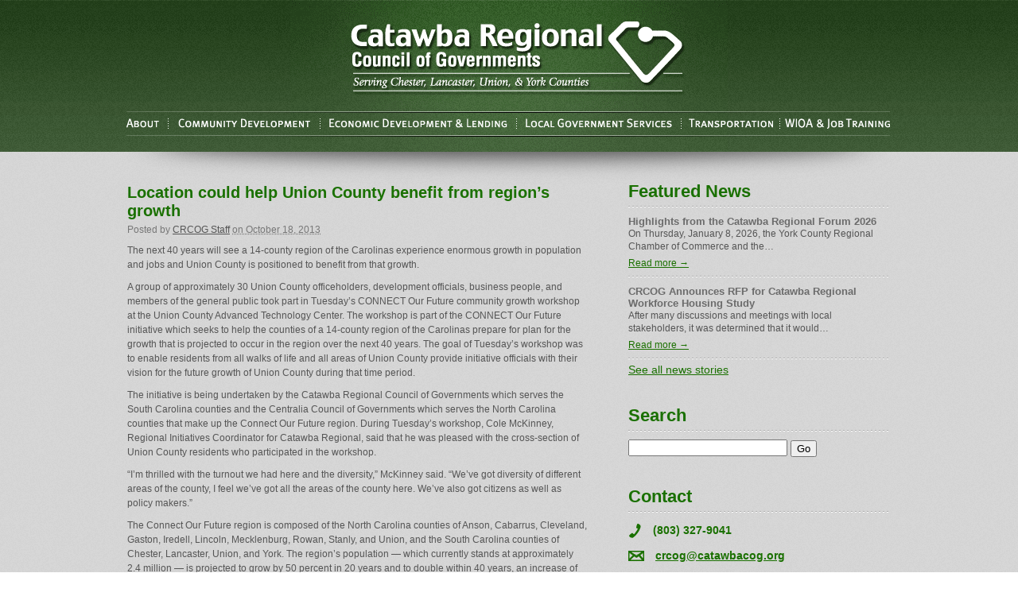

--- FILE ---
content_type: text/html; charset=UTF-8
request_url: http://catawbacog.org/featured-news/location-could-help-union-county-benefit-from-region%E2%80%99s-growth/
body_size: 15463
content:
<!DOCTYPE html PUBLIC "-//W3C//DTD XHTML 1.0 Transitional//EN" "http://www.w3.org/TR/xhtml1/DTD/xhtml1-transitional.dtd">
<html xmlns="http://www.w3.org/1999/xhtml" dir="ltr" lang="en-US"
	prefix="og: https://ogp.me/ns#" >
<head profile="http://gmpg.org/xfn/11">
	
	<meta http-equiv="content-type" content="text/html; charset=UTF-8" />
	<link rel="stylesheet" type="text/css" href="http://catawbacog.org/wp-content/themes/sandbox/style.css" />

		<!-- All in One SEO 4.1.10 -->
		<title>Location could help Union County benefit from region’s growth - COG</title>
		<meta name="description" content="The next 40 years will see a 14-county region of the Carolinas experience enormous growth in population and jobs and Union County is positioned to benefit from that growth. A group of approximately 30 Union County officeholders, development officials, business people, and members of the general public took part in Tuesday’s CONNECT Our Future community" />
		<meta name="robots" content="max-image-preview:large" />
		<link rel="canonical" href="http://catawbacog.org/featured-news/location-could-help-union-county-benefit-from-region%e2%80%99s-growth/" />
		<meta property="og:locale" content="en_US" />
		<meta property="og:site_name" content="COG -" />
		<meta property="og:type" content="article" />
		<meta property="og:title" content="Location could help Union County benefit from region’s growth - COG" />
		<meta property="og:description" content="The next 40 years will see a 14-county region of the Carolinas experience enormous growth in population and jobs and Union County is positioned to benefit from that growth. A group of approximately 30 Union County officeholders, development officials, business people, and members of the general public took part in Tuesday’s CONNECT Our Future community" />
		<meta property="og:url" content="http://catawbacog.org/featured-news/location-could-help-union-county-benefit-from-region%e2%80%99s-growth/" />
		<meta property="article:published_time" content="2013-10-18T19:53:42+00:00" />
		<meta property="article:modified_time" content="2013-10-18T19:53:42+00:00" />
		<meta name="twitter:card" content="summary" />
		<meta name="twitter:title" content="Location could help Union County benefit from region’s growth - COG" />
		<meta name="twitter:description" content="The next 40 years will see a 14-county region of the Carolinas experience enormous growth in population and jobs and Union County is positioned to benefit from that growth. A group of approximately 30 Union County officeholders, development officials, business people, and members of the general public took part in Tuesday’s CONNECT Our Future community" />
		<script type="application/ld+json" class="aioseo-schema">
			{"@context":"https:\/\/schema.org","@graph":[{"@type":"WebSite","@id":"http:\/\/catawbacog.org\/#website","url":"http:\/\/catawbacog.org\/","name":"COG","inLanguage":"en-US","publisher":{"@id":"http:\/\/catawbacog.org\/#organization"}},{"@type":"Organization","@id":"http:\/\/catawbacog.org\/#organization","name":"COG","url":"http:\/\/catawbacog.org\/"},{"@type":"BreadcrumbList","@id":"http:\/\/catawbacog.org\/featured-news\/location-could-help-union-county-benefit-from-region%e2%80%99s-growth\/#breadcrumblist","itemListElement":[{"@type":"ListItem","@id":"http:\/\/catawbacog.org\/#listItem","position":1,"item":{"@type":"WebPage","@id":"http:\/\/catawbacog.org\/","name":"Home","url":"http:\/\/catawbacog.org\/"},"nextItem":"http:\/\/catawbacog.org\/featured-news\/#listItem"},{"@type":"ListItem","@id":"http:\/\/catawbacog.org\/featured-news\/#listItem","position":2,"item":{"@type":"WebPage","@id":"http:\/\/catawbacog.org\/featured-news\/","name":"Featured News","description":"The next 40 years will see a 14-county region of the Carolinas experience enormous growth in population and jobs and Union County is positioned to benefit from that growth. A group of approximately 30 Union County officeholders, development officials, business people, and members of the general public took part in Tuesday\u2019s CONNECT Our Future community","url":"http:\/\/catawbacog.org\/featured-news\/"},"nextItem":"http:\/\/catawbacog.org\/featured-news\/location-could-help-union-county-benefit-from-region%e2%80%99s-growth\/#listItem","previousItem":"http:\/\/catawbacog.org\/#listItem"},{"@type":"ListItem","@id":"http:\/\/catawbacog.org\/featured-news\/location-could-help-union-county-benefit-from-region%e2%80%99s-growth\/#listItem","position":3,"item":{"@type":"WebPage","@id":"http:\/\/catawbacog.org\/featured-news\/location-could-help-union-county-benefit-from-region%e2%80%99s-growth\/","name":"Location could help Union County benefit from region\u2019s growth","description":"The next 40 years will see a 14-county region of the Carolinas experience enormous growth in population and jobs and Union County is positioned to benefit from that growth. A group of approximately 30 Union County officeholders, development officials, business people, and members of the general public took part in Tuesday\u2019s CONNECT Our Future community","url":"http:\/\/catawbacog.org\/featured-news\/location-could-help-union-county-benefit-from-region%e2%80%99s-growth\/"},"previousItem":"http:\/\/catawbacog.org\/featured-news\/#listItem"}]},{"@type":"Person","@id":"http:\/\/catawbacog.org\/author\/rob\/#author","url":"http:\/\/catawbacog.org\/author\/rob\/","name":"CRCOG Staff","image":{"@type":"ImageObject","@id":"http:\/\/catawbacog.org\/featured-news\/location-could-help-union-county-benefit-from-region%e2%80%99s-growth\/#authorImage","url":"http:\/\/2.gravatar.com\/avatar\/2d232910c741cc6758d3688097cf69fa?s=96&d=mm&r=g","width":96,"height":96,"caption":"CRCOG Staff"}},{"@type":"WebPage","@id":"http:\/\/catawbacog.org\/featured-news\/location-could-help-union-county-benefit-from-region%e2%80%99s-growth\/#webpage","url":"http:\/\/catawbacog.org\/featured-news\/location-could-help-union-county-benefit-from-region%e2%80%99s-growth\/","name":"Location could help Union County benefit from region\u2019s growth - COG","description":"The next 40 years will see a 14-county region of the Carolinas experience enormous growth in population and jobs and Union County is positioned to benefit from that growth. A group of approximately 30 Union County officeholders, development officials, business people, and members of the general public took part in Tuesday\u2019s CONNECT Our Future community","inLanguage":"en-US","isPartOf":{"@id":"http:\/\/catawbacog.org\/#website"},"breadcrumb":{"@id":"http:\/\/catawbacog.org\/featured-news\/location-could-help-union-county-benefit-from-region%e2%80%99s-growth\/#breadcrumblist"},"author":"http:\/\/catawbacog.org\/author\/rob\/#author","creator":"http:\/\/catawbacog.org\/author\/rob\/#author","datePublished":"2013-10-18T19:53:42-04:00","dateModified":"2013-10-18T19:53:42-04:00"},{"@type":"BlogPosting","@id":"http:\/\/catawbacog.org\/featured-news\/location-could-help-union-county-benefit-from-region%e2%80%99s-growth\/#blogposting","name":"Location could help Union County benefit from region\u2019s growth - COG","description":"The next 40 years will see a 14-county region of the Carolinas experience enormous growth in population and jobs and Union County is positioned to benefit from that growth. A group of approximately 30 Union County officeholders, development officials, business people, and members of the general public took part in Tuesday\u2019s CONNECT Our Future community","inLanguage":"en-US","headline":"Location could help Union County benefit from region\u2019s growth","author":{"@id":"http:\/\/catawbacog.org\/author\/rob\/#author"},"publisher":{"@id":"http:\/\/catawbacog.org\/#organization"},"datePublished":"2013-10-18T19:53:42-04:00","dateModified":"2013-10-18T19:53:42-04:00","articleSection":"Featured News","mainEntityOfPage":{"@id":"http:\/\/catawbacog.org\/featured-news\/location-could-help-union-county-benefit-from-region%e2%80%99s-growth\/#webpage"},"isPartOf":{"@id":"http:\/\/catawbacog.org\/featured-news\/location-could-help-union-county-benefit-from-region%e2%80%99s-growth\/#webpage"}}]}
		</script>
		<!-- All in One SEO -->

<link rel='dns-prefetch' href='//www.google.com' />
<link rel='dns-prefetch' href='//s.w.org' />
<script type="text/javascript">
window._wpemojiSettings = {"baseUrl":"https:\/\/s.w.org\/images\/core\/emoji\/13.1.0\/72x72\/","ext":".png","svgUrl":"https:\/\/s.w.org\/images\/core\/emoji\/13.1.0\/svg\/","svgExt":".svg","source":{"concatemoji":"http:\/\/catawbacog.org\/wp-includes\/js\/wp-emoji-release.min.js?ver=5.9.3"}};
/*! This file is auto-generated */
!function(e,a,t){var n,r,o,i=a.createElement("canvas"),p=i.getContext&&i.getContext("2d");function s(e,t){var a=String.fromCharCode;p.clearRect(0,0,i.width,i.height),p.fillText(a.apply(this,e),0,0);e=i.toDataURL();return p.clearRect(0,0,i.width,i.height),p.fillText(a.apply(this,t),0,0),e===i.toDataURL()}function c(e){var t=a.createElement("script");t.src=e,t.defer=t.type="text/javascript",a.getElementsByTagName("head")[0].appendChild(t)}for(o=Array("flag","emoji"),t.supports={everything:!0,everythingExceptFlag:!0},r=0;r<o.length;r++)t.supports[o[r]]=function(e){if(!p||!p.fillText)return!1;switch(p.textBaseline="top",p.font="600 32px Arial",e){case"flag":return s([127987,65039,8205,9895,65039],[127987,65039,8203,9895,65039])?!1:!s([55356,56826,55356,56819],[55356,56826,8203,55356,56819])&&!s([55356,57332,56128,56423,56128,56418,56128,56421,56128,56430,56128,56423,56128,56447],[55356,57332,8203,56128,56423,8203,56128,56418,8203,56128,56421,8203,56128,56430,8203,56128,56423,8203,56128,56447]);case"emoji":return!s([10084,65039,8205,55357,56613],[10084,65039,8203,55357,56613])}return!1}(o[r]),t.supports.everything=t.supports.everything&&t.supports[o[r]],"flag"!==o[r]&&(t.supports.everythingExceptFlag=t.supports.everythingExceptFlag&&t.supports[o[r]]);t.supports.everythingExceptFlag=t.supports.everythingExceptFlag&&!t.supports.flag,t.DOMReady=!1,t.readyCallback=function(){t.DOMReady=!0},t.supports.everything||(n=function(){t.readyCallback()},a.addEventListener?(a.addEventListener("DOMContentLoaded",n,!1),e.addEventListener("load",n,!1)):(e.attachEvent("onload",n),a.attachEvent("onreadystatechange",function(){"complete"===a.readyState&&t.readyCallback()})),(n=t.source||{}).concatemoji?c(n.concatemoji):n.wpemoji&&n.twemoji&&(c(n.twemoji),c(n.wpemoji)))}(window,document,window._wpemojiSettings);
</script>
<style type="text/css">
img.wp-smiley,
img.emoji {
	display: inline !important;
	border: none !important;
	box-shadow: none !important;
	height: 1em !important;
	width: 1em !important;
	margin: 0 0.07em !important;
	vertical-align: -0.1em !important;
	background: none !important;
	padding: 0 !important;
}
</style>
	<link rel='stylesheet' id='ai1ec_style-css'  href='//catawbacog.org/wp-content/plugins/all-in-one-event-calendar/cache/7d81dc20_ai1ec_parsed_css.css?ver=2.6.8' type='text/css' media='all' />
<link rel='stylesheet' id='wp-block-library-css'  href='http://catawbacog.org/wp-includes/css/dist/block-library/style.min.css?ver=5.9.3' type='text/css' media='all' />
<style id='global-styles-inline-css' type='text/css'>
body{--wp--preset--color--black: #000000;--wp--preset--color--cyan-bluish-gray: #abb8c3;--wp--preset--color--white: #ffffff;--wp--preset--color--pale-pink: #f78da7;--wp--preset--color--vivid-red: #cf2e2e;--wp--preset--color--luminous-vivid-orange: #ff6900;--wp--preset--color--luminous-vivid-amber: #fcb900;--wp--preset--color--light-green-cyan: #7bdcb5;--wp--preset--color--vivid-green-cyan: #00d084;--wp--preset--color--pale-cyan-blue: #8ed1fc;--wp--preset--color--vivid-cyan-blue: #0693e3;--wp--preset--color--vivid-purple: #9b51e0;--wp--preset--gradient--vivid-cyan-blue-to-vivid-purple: linear-gradient(135deg,rgba(6,147,227,1) 0%,rgb(155,81,224) 100%);--wp--preset--gradient--light-green-cyan-to-vivid-green-cyan: linear-gradient(135deg,rgb(122,220,180) 0%,rgb(0,208,130) 100%);--wp--preset--gradient--luminous-vivid-amber-to-luminous-vivid-orange: linear-gradient(135deg,rgba(252,185,0,1) 0%,rgba(255,105,0,1) 100%);--wp--preset--gradient--luminous-vivid-orange-to-vivid-red: linear-gradient(135deg,rgba(255,105,0,1) 0%,rgb(207,46,46) 100%);--wp--preset--gradient--very-light-gray-to-cyan-bluish-gray: linear-gradient(135deg,rgb(238,238,238) 0%,rgb(169,184,195) 100%);--wp--preset--gradient--cool-to-warm-spectrum: linear-gradient(135deg,rgb(74,234,220) 0%,rgb(151,120,209) 20%,rgb(207,42,186) 40%,rgb(238,44,130) 60%,rgb(251,105,98) 80%,rgb(254,248,76) 100%);--wp--preset--gradient--blush-light-purple: linear-gradient(135deg,rgb(255,206,236) 0%,rgb(152,150,240) 100%);--wp--preset--gradient--blush-bordeaux: linear-gradient(135deg,rgb(254,205,165) 0%,rgb(254,45,45) 50%,rgb(107,0,62) 100%);--wp--preset--gradient--luminous-dusk: linear-gradient(135deg,rgb(255,203,112) 0%,rgb(199,81,192) 50%,rgb(65,88,208) 100%);--wp--preset--gradient--pale-ocean: linear-gradient(135deg,rgb(255,245,203) 0%,rgb(182,227,212) 50%,rgb(51,167,181) 100%);--wp--preset--gradient--electric-grass: linear-gradient(135deg,rgb(202,248,128) 0%,rgb(113,206,126) 100%);--wp--preset--gradient--midnight: linear-gradient(135deg,rgb(2,3,129) 0%,rgb(40,116,252) 100%);--wp--preset--duotone--dark-grayscale: url('#wp-duotone-dark-grayscale');--wp--preset--duotone--grayscale: url('#wp-duotone-grayscale');--wp--preset--duotone--purple-yellow: url('#wp-duotone-purple-yellow');--wp--preset--duotone--blue-red: url('#wp-duotone-blue-red');--wp--preset--duotone--midnight: url('#wp-duotone-midnight');--wp--preset--duotone--magenta-yellow: url('#wp-duotone-magenta-yellow');--wp--preset--duotone--purple-green: url('#wp-duotone-purple-green');--wp--preset--duotone--blue-orange: url('#wp-duotone-blue-orange');--wp--preset--font-size--small: 13px;--wp--preset--font-size--medium: 20px;--wp--preset--font-size--large: 36px;--wp--preset--font-size--x-large: 42px;}.has-black-color{color: var(--wp--preset--color--black) !important;}.has-cyan-bluish-gray-color{color: var(--wp--preset--color--cyan-bluish-gray) !important;}.has-white-color{color: var(--wp--preset--color--white) !important;}.has-pale-pink-color{color: var(--wp--preset--color--pale-pink) !important;}.has-vivid-red-color{color: var(--wp--preset--color--vivid-red) !important;}.has-luminous-vivid-orange-color{color: var(--wp--preset--color--luminous-vivid-orange) !important;}.has-luminous-vivid-amber-color{color: var(--wp--preset--color--luminous-vivid-amber) !important;}.has-light-green-cyan-color{color: var(--wp--preset--color--light-green-cyan) !important;}.has-vivid-green-cyan-color{color: var(--wp--preset--color--vivid-green-cyan) !important;}.has-pale-cyan-blue-color{color: var(--wp--preset--color--pale-cyan-blue) !important;}.has-vivid-cyan-blue-color{color: var(--wp--preset--color--vivid-cyan-blue) !important;}.has-vivid-purple-color{color: var(--wp--preset--color--vivid-purple) !important;}.has-black-background-color{background-color: var(--wp--preset--color--black) !important;}.has-cyan-bluish-gray-background-color{background-color: var(--wp--preset--color--cyan-bluish-gray) !important;}.has-white-background-color{background-color: var(--wp--preset--color--white) !important;}.has-pale-pink-background-color{background-color: var(--wp--preset--color--pale-pink) !important;}.has-vivid-red-background-color{background-color: var(--wp--preset--color--vivid-red) !important;}.has-luminous-vivid-orange-background-color{background-color: var(--wp--preset--color--luminous-vivid-orange) !important;}.has-luminous-vivid-amber-background-color{background-color: var(--wp--preset--color--luminous-vivid-amber) !important;}.has-light-green-cyan-background-color{background-color: var(--wp--preset--color--light-green-cyan) !important;}.has-vivid-green-cyan-background-color{background-color: var(--wp--preset--color--vivid-green-cyan) !important;}.has-pale-cyan-blue-background-color{background-color: var(--wp--preset--color--pale-cyan-blue) !important;}.has-vivid-cyan-blue-background-color{background-color: var(--wp--preset--color--vivid-cyan-blue) !important;}.has-vivid-purple-background-color{background-color: var(--wp--preset--color--vivid-purple) !important;}.has-black-border-color{border-color: var(--wp--preset--color--black) !important;}.has-cyan-bluish-gray-border-color{border-color: var(--wp--preset--color--cyan-bluish-gray) !important;}.has-white-border-color{border-color: var(--wp--preset--color--white) !important;}.has-pale-pink-border-color{border-color: var(--wp--preset--color--pale-pink) !important;}.has-vivid-red-border-color{border-color: var(--wp--preset--color--vivid-red) !important;}.has-luminous-vivid-orange-border-color{border-color: var(--wp--preset--color--luminous-vivid-orange) !important;}.has-luminous-vivid-amber-border-color{border-color: var(--wp--preset--color--luminous-vivid-amber) !important;}.has-light-green-cyan-border-color{border-color: var(--wp--preset--color--light-green-cyan) !important;}.has-vivid-green-cyan-border-color{border-color: var(--wp--preset--color--vivid-green-cyan) !important;}.has-pale-cyan-blue-border-color{border-color: var(--wp--preset--color--pale-cyan-blue) !important;}.has-vivid-cyan-blue-border-color{border-color: var(--wp--preset--color--vivid-cyan-blue) !important;}.has-vivid-purple-border-color{border-color: var(--wp--preset--color--vivid-purple) !important;}.has-vivid-cyan-blue-to-vivid-purple-gradient-background{background: var(--wp--preset--gradient--vivid-cyan-blue-to-vivid-purple) !important;}.has-light-green-cyan-to-vivid-green-cyan-gradient-background{background: var(--wp--preset--gradient--light-green-cyan-to-vivid-green-cyan) !important;}.has-luminous-vivid-amber-to-luminous-vivid-orange-gradient-background{background: var(--wp--preset--gradient--luminous-vivid-amber-to-luminous-vivid-orange) !important;}.has-luminous-vivid-orange-to-vivid-red-gradient-background{background: var(--wp--preset--gradient--luminous-vivid-orange-to-vivid-red) !important;}.has-very-light-gray-to-cyan-bluish-gray-gradient-background{background: var(--wp--preset--gradient--very-light-gray-to-cyan-bluish-gray) !important;}.has-cool-to-warm-spectrum-gradient-background{background: var(--wp--preset--gradient--cool-to-warm-spectrum) !important;}.has-blush-light-purple-gradient-background{background: var(--wp--preset--gradient--blush-light-purple) !important;}.has-blush-bordeaux-gradient-background{background: var(--wp--preset--gradient--blush-bordeaux) !important;}.has-luminous-dusk-gradient-background{background: var(--wp--preset--gradient--luminous-dusk) !important;}.has-pale-ocean-gradient-background{background: var(--wp--preset--gradient--pale-ocean) !important;}.has-electric-grass-gradient-background{background: var(--wp--preset--gradient--electric-grass) !important;}.has-midnight-gradient-background{background: var(--wp--preset--gradient--midnight) !important;}.has-small-font-size{font-size: var(--wp--preset--font-size--small) !important;}.has-medium-font-size{font-size: var(--wp--preset--font-size--medium) !important;}.has-large-font-size{font-size: var(--wp--preset--font-size--large) !important;}.has-x-large-font-size{font-size: var(--wp--preset--font-size--x-large) !important;}
</style>
<link rel='stylesheet' id='__EPYT__style-css'  href='http://catawbacog.org/wp-content/plugins/youtube-embed-plus/styles/ytprefs.min.css?ver=14.1' type='text/css' media='all' />
<style id='__EPYT__style-inline-css' type='text/css'>

                .epyt-gallery-thumb {
                        width: 33.333%;
                }
                
</style>
<script type='text/javascript' src='http://catawbacog.org/wp-includes/js/jquery/jquery.min.js?ver=3.6.0' id='jquery-core-js'></script>
<script type='text/javascript' src='http://catawbacog.org/wp-includes/js/jquery/jquery-migrate.min.js?ver=3.3.2' id='jquery-migrate-js'></script>
<script type='text/javascript' id='__ytprefs__-js-extra'>
/* <![CDATA[ */
var _EPYT_ = {"ajaxurl":"http:\/\/catawbacog.org\/wp-admin\/admin-ajax.php","security":"5f2bd9551e","gallery_scrolloffset":"20","eppathtoscripts":"http:\/\/catawbacog.org\/wp-content\/plugins\/youtube-embed-plus\/scripts\/","eppath":"http:\/\/catawbacog.org\/wp-content\/plugins\/youtube-embed-plus\/","epresponsiveselector":"[\"iframe.__youtube_prefs_widget__\"]","epdovol":"1","version":"14.1","evselector":"iframe.__youtube_prefs__[src], iframe[src*=\"youtube.com\/embed\/\"], iframe[src*=\"youtube-nocookie.com\/embed\/\"]","ajax_compat":"","ytapi_load":"light","pause_others":"","stopMobileBuffer":"1","not_live_on_channel":"","vi_active":"","vi_js_posttypes":[]};
/* ]]> */
</script>
<script type='text/javascript' src='http://catawbacog.org/wp-content/plugins/youtube-embed-plus/scripts/ytprefs.min.js?ver=14.1' id='__ytprefs__-js'></script>
<link rel="https://api.w.org/" href="http://catawbacog.org/wp-json/" /><link rel="alternate" type="application/json" href="http://catawbacog.org/wp-json/wp/v2/posts/2886" /><link rel="EditURI" type="application/rsd+xml" title="RSD" href="http://catawbacog.org/xmlrpc.php?rsd" />
<link rel="wlwmanifest" type="application/wlwmanifest+xml" href="http://catawbacog.org/wp-includes/wlwmanifest.xml" /> 
<meta name="generator" content="WordPress 5.9.3" />
<link rel='shortlink' href='http://catawbacog.org/?p=2886' />
<link rel="alternate" type="application/json+oembed" href="http://catawbacog.org/wp-json/oembed/1.0/embed?url=http%3A%2F%2Fcatawbacog.org%2Ffeatured-news%2Flocation-could-help-union-county-benefit-from-region%25e2%2580%2599s-growth%2F" />
<link rel="alternate" type="text/xml+oembed" href="http://catawbacog.org/wp-json/oembed/1.0/embed?url=http%3A%2F%2Fcatawbacog.org%2Ffeatured-news%2Flocation-could-help-union-county-benefit-from-region%25e2%2580%2599s-growth%2F&#038;format=xml" />
	
<style type="text/css" media="screen">
	#slider {
		position: relative;
		width: 960px;
		height: 229px;
		margin: 0; padding: 0;
		overflow: hidden;
	}
</style>
	
<!-- Analytics by WP-Statistics v13.1.7 - https://wp-statistics.com/ -->
	<link rel="alternate" type="application/rss+xml" href="http://catawbacog.org/feed/" title="COG latest posts" />
	<link rel="alternate" type="application/rss+xml" href="http://catawbacog.org/comments/feed/" title="COG latest comments" />
	<link rel="pingback" href="http://catawbacog.org/xmlrpc.php" />
	
	<script type="text/javascript" src="http://ajax.googleapis.com/ajax/libs/jquery/1.3.2/jquery.min.js"></script>
	<!--<script src="http://catawbacog.org/wp-content/themes/sandbox/js/jquery.js" type="text/javascript"></script>-->
	<script src="http://catawbacog.org/wp-content/themes/sandbox/js/easySlider1.7.js" type="text/javascript"></script>
	
	<link rel="stylesheet" href="http://catawbacog.org/wp-content/themes/sandbox/css/bs-admin.css" type="text/css" />
	<link type="text/css" media="screen" rel="stylesheet" href="http://catawbacog.org/wp-content/themes/sandbox/css/colorbox.css" />
	<script type="text/javascript" src="http://catawbacog.org/wp-content/themes/sandbox/js/jquery.colorbox.js"></script>
	
	<script type="text/javascript">
		$(document).ready(function(){	
			$("#slider").easySlider({
				auto: true,
				continuous: true,
				numeric: true,
				speed: 800,
				pause: 7000
			});
			
		});
	</script>
	<script type="text/javascript" src="http://catawbacog.org/wp-content/themes/sandbox/js/css_browser_selector.js"></script>
</head>



<body class="wordpress y2026 m01 d24 h18 single postid-2886 s-y2013 s-m10 s-d18 s-h14 s-category-featured-news s-author-rob">

<div class="hfeed">

	<div id="header">
		<div class="wrapper">
			<a id="homelink" href="http://catawbacog.org/" title="COG" rel="home"></a>
			
			<ul id="nav">
				<li><a style="width: 52px;" href="index.php?page_id=2"></a>
                	<div class="dropdown">
						<img src="http://catawbacog.org/wp-content/themes/sandbox/images/dropdownarr.gif" alt="arrow" />
						<ul>
							<li class="page_item page-item-727"><a href="http://catawbacog.org/about/boards/">COG Board</a></li>
<li class="page_item page-item-4026"><a href="http://catawbacog.org/about/catawba-regional-development-corporation-board-of-directors/">CRDC Board</a></li>
<li class="page_item page-item-364"><a href="http://catawbacog.org/about/staff/">Staff</a></li>
<li class="page_item page-item-470"><a href="http://catawbacog.org/about/links/">Links</a></li>
						</ul>
					</div>
                </li>
				<li><a style="width: 191px;" href="index.php?page_id=17"></a>
					<div class="dropdown">
						<img src="http://catawbacog.org/wp-content/themes/sandbox/images/dropdownarr.gif" alt="arrow" />
						<ul>
							<li class="page_item page-item-18 page_item_has_children"><a href="http://catawbacog.org/community-development/community-development-block-grant/">Community Development Block Grant</a>
<ul class='children'>
	<li class="page_item page-item-7299"><a href="http://catawbacog.org/community-development/community-development-block-grant/cdbg-bid-documents-page/">Community Development Grant Bids and Grant Application Information</a></li>
</ul>
</li>
<li class="page_item page-item-3728"><a href="http://catawbacog.org/community-development/neighborhood-initiative-program/">Neighborhood Initiative Program</a></li>
						</ul>
					</div>
				</li>
				<li><a style="width: 247px;" href="index.php?page_id=25"></a>
					<div class="dropdown">
						<img src="http://catawbacog.org/wp-content/themes/sandbox/images/dropdownarr.gif" alt="arrow" />
						<ul>
							<li class="page_item page-item-27"><a href="http://catawbacog.org/economic-development-lending/economic-development-administration/">Economic Development Administration</a></li>
<li class="page_item page-item-31"><a href="http://catawbacog.org/economic-development-lending/brownfields-program/">SC Brownfields Cleanup Revolving Loan Fund</a></li>
<li class="page_item page-item-1021 page_item_has_children"><a href="http://catawbacog.org/economic-development-lending/small-business-loans/">Small Business Loans</a>
<ul class='children'>
	<li class="page_item page-item-37"><a href="http://catawbacog.org/economic-development-lending/small-business-loans/intermediary-relending-program/">Intermediary Relending Program</a></li>
	<li class="page_item page-item-35"><a href="http://catawbacog.org/economic-development-lending/small-business-loans/revolving-loan-fund/">Revolving Loan Fund</a></li>
	<li class="page_item page-item-6530"><a href="http://catawbacog.org/economic-development-lending/small-business-loans/sc-business-loan-fund-covid-19/">SC Business Loan Fund (COVID-19)</a></li>
	<li class="page_item page-item-33"><a href="http://catawbacog.org/economic-development-lending/small-business-loans/small-business-administration-504-program/">Small Business Administration 504 Program</a></li>
</ul>
</li>
						</ul>
					</div>
				</li>
				<li><a style="width: 207px;" href="index.php?page_id=3"></a>
					<div class="dropdown">
						<img src="http://catawbacog.org/wp-content/themes/sandbox/images/dropdownarr.gif" alt="arrow" />
						<ul>
							<li class="page_item page-item-4296"><a href="http://catawbacog.org/local-government-services/droneuav-photography-and-videography/">Drone/UAV Photography and Videography</a></li>
<li class="page_item page-item-7"><a href="http://catawbacog.org/local-government-services/gis/">GIS</a></li>
<li class="page_item page-item-9"><a href="http://catawbacog.org/local-government-services/grants/">Grants</a></li>
<li class="page_item page-item-5"><a href="http://catawbacog.org/local-government-services/planning/">Planning</a></li>
						</ul>
					</div>
				</li>
				<li><a style="width: 130px;" href="index.php?page_id=11"></a>
					<div class="dropdown">
						<img src="http://catawbacog.org/wp-content/themes/sandbox/images/dropdownarr.gif" alt="arrow" />
						<ul>
							<li class="page_item page-item-15"><a href="http://catawbacog.org/transportation/public-transit-planning/">Public Transit Planning</a></li>
<li class="page_item page-item-13"><a href="http://catawbacog.org/transportation/transportation-planning/">Transportation Planning</a></li>
						</ul>
					</div>
				</li>
				<li><a style="width: 133px;" href="index.php?page_id=23"></a></li>
			</ul>
						
		</div>
	</div><!--  #header -->

	
	<div id="container">
	
		<div id="content" class="medium-col">


			<div id="post-2886" class="hentry p1 post publish author-crcog-staff category-featured-news untagged y2013 m10 d18 h14">
				<h1 class="entry-title">Location could help Union County benefit from region’s growth</h1>
				
				<div class="entry-meta">
					<span class="author vcard">Posted by <a class="url fn n" href="http://catawbacog.org/author/rob/" title="View all posts by CRCOG Staff">CRCOG Staff</a></span>
					<span class="entry-date"><abbr class="published" title="2013-10-18T19:53:42-0400">on October 18, 2013</abbr></span>
				</div>
				
				<div class="entry-content">
										<p>The next 40 years will see a 14-county region of the Carolinas experience enormous growth in population and jobs and Union County is positioned to benefit from that growth.</p>
<p>A group of approximately 30 Union County officeholders, development officials, business people, and members of the general public took part in Tuesday’s CONNECT Our Future community growth workshop at the Union County Advanced Technology Center. The workshop is part of the CONNECT Our Future initiative which seeks to help the counties of a 14-county region of the Carolinas prepare for plan for the growth that is projected to occur in the region over the next 40 years. The goal of Tuesday’s workshop was to enable residents from all walks of life and all areas of Union County provide initiative officials with their vision for the future growth of Union County during that time period.</p>
<p>The initiative is being undertaken by the Catawba Regional Council of Governments which serves the South Carolina counties and the Centralia Council of Governments which serves the North Carolina counties that make up the Connect Our Future region. During Tuesday’s workshop, Cole McKinney, Regional Initiatives Coordinator for Catawba Regional, said that he was pleased with the cross-section of Union County residents who participated in the workshop.</p>
<p>“I’m thrilled with the turnout we had here and the diversity,” McKinney said. “We’ve got diversity of different areas of the county, I feel we’ve got all the areas of the county here. We’ve also got citizens as well as policy makers.”</p>
<p>The Connect Our Future region is composed of the North Carolina counties of Anson, Cabarrus, Cleveland, Gaston, Iredell, Lincoln, Mecklenburg, Rowan, Stanly, and Union, and the South Carolina counties of Chester, Lancaster, Union, and York. The region’s population — which currently stands at approximately 2.4 million — is projected to grow by 50 percent in 20 years and to double within 40 years, an increase of 1.8 million people and 860,000 new jobs.</p>
<p>McKinney said Union County’s location places it in a strong position to benefit from the growth that’s now occurring and is projected to occur in the region.</p>
<p>“Union is between the Catawba and Charlotte region and the Greenville-Spartanburg area,” McKinney said. “So you’ve got two economic engines and Union is in between them. That puts Union in a unique position to benefit from both of them.”</p>
<p>To benefit from that growth, Union County must plan for the future and that includes literally mapping out the county’s future over the next 40 years. That’s what the participants in Tuesday’s workshop did as they were divided into three groups, each with it own map of Union County. With the aid of facilitators provided by the initiative, they then designated the areas they felt would be the best for industrial, commercial, and residential development over the next 40 years. They also sought to address the infrastructure required to support this development as well as other issues such as recreation and conservation.</p>
<p>McKinney said the maps developed by the workshop will be used by initiative officials to develop a map reflecting the consensus of those participating in the workshop.</p>
<p>“We’ll take the maps created today and look for areas of commonality,” McKinney said. “We’ll look for where each one of the tables identified a type of development in a particular area of the county consistently.”</p>
<p>McKinney said that in addition to the map reflecting the consensus of the group, the initiative will develop scenarios for growth in the county over the next 40 years. He said those scenarios will also include different options the county can use to successfully manage and benefit from that growth.</p>
<p>Once the map and the scenarios and options are developed, McKinney said initiative officials will bring them back to Union County for the public to review, consider and make further input on.</p>
<p>“We’ll be looking for more public feedback on that in the spring of 2014,” McKinney said.</p>
<p>For more information on CONNECT Our Future, please visit <a href="http://www.connectourfuture.org">http://www.connectourfuture.org</a>.</p>
<p><em>By Charles Warner, Staff Reporter with The Union Daily Times</em></p>
				</div>
				
				<div class="entry-meta">
					<span class="cat-links">Posted in <a href="http://catawbacog.org/category/featured-news/" rel="category tag">Featured News</a></span>
					<span class="comments-link">| |&nbsp;<span>Comments Off<span class="screen-reader-text"> on Location could help Union County benefit from region’s growth</span></span></span>
				</div>
				
				<div class="edit">
									</div>
			</div><!-- .post -->

			<!--<div id="nav-below" class="navigation">
				<div class="nav-previous"><a href="http://catawbacog.org/featured-news/3d-systems-plans-10-9-million-rock-hill-expansion-adding-133-jobs/" rel="prev"><span class="meta-nav">&laquo;</span> 3D Systems plans $10.9 million, Rock Hill expansion, adding 133 jobs</a></div>
				<div class="nav-next"><a href="http://catawbacog.org/featured-news/scdot-seeking-public-comment-on-the-2013-act-98-special-bridge-replacement-program/" rel="next">SCDOT seeking public comment on the 2013 Act 98 Special Bridge Replacement Program <span class="meta-nav">&raquo;</span></a></div>
			</div>-->


		</div><!-- #content -->

			
	<ul id="sidebar">
		<li class="sidebaritem">
			<h2>Featured News</h2>
						<div id="post-8168" class="news">
				<a href="http://catawbacog.org/featured-news/highlights-from-the-catawba-regional-forum-2026/" title="Permalink to Highlights from the Catawba Regional Forum 2026" rel="bookmark">
									</a>
				
				<h3><a href="http://catawbacog.org/featured-news/highlights-from-the-catawba-regional-forum-2026/" title="Permalink to Highlights from the Catawba Regional Forum 2026" rel="bookmark">Highlights from the Catawba Regional Forum 2026</a></h3>
				<div class="content">
					<p><p>On Thursday, January 8, 2026, the York County Regional Chamber of Commerce and the&hellip;</p>
						<p style="margin-top: 5px;"><a href="http://catawbacog.org/featured-news/highlights-from-the-catawba-regional-forum-2026/" title="Permalink to Highlights from the Catawba Regional Forum 2026" rel="bookmark">Read more &rarr;</a></p>
				</div>
				
			</div><!-- .post -->
						<div id="post-8088" class="news">
				<a href="http://catawbacog.org/featured-news/crcog-announces-rfp-for-catawba-regional-workforce-housing-study/" title="Permalink to CRCOG Announces RFP for Catawba Regional Workforce Housing Study" rel="bookmark">
									</a>
				
				<h3><a href="http://catawbacog.org/featured-news/crcog-announces-rfp-for-catawba-regional-workforce-housing-study/" title="Permalink to CRCOG Announces RFP for Catawba Regional Workforce Housing Study" rel="bookmark">CRCOG Announces RFP for Catawba Regional Workforce Housing Study</a></h3>
				<div class="content">
					<p><p>After many discussions and meetings with local stakeholders, it was determined that it would&hellip;</p>
						<p style="margin-top: 5px;"><a href="http://catawbacog.org/featured-news/crcog-announces-rfp-for-catawba-regional-workforce-housing-study/" title="Permalink to CRCOG Announces RFP for Catawba Regional Workforce Housing Study" rel="bookmark">Read more &rarr;</a></p>
				</div>
				
			</div><!-- .post -->
						<a class="seeall" href="?s=&cat=1">See all news stories</a>
		</li>
		
		<li class="sidebaritem">
			<h2>Search</h2>
			<div id="search"><form method="get" id="searchform" action="http://catawbacog.org/">
	<input type="text" size="18" value=" " name="s" id="s" />
	<input type="submit" id="searchsubmit" value="Go" class="btn" />
</form></div>
		</li>
		
		<li class="sidebaritem contact">
			<h2>Contact</h2>
			<h4><img src="http://catawbacog.org/wp-content/themes/sandbox/images/phone.png" alt="phone icon" />(803) 327-9041</h4>
			<h4><img src="http://catawbacog.org/wp-content/themes/sandbox/images/email.png" alt="email icon" /><a style="text-decoration: underline;" href="mailto:crcog@catawbacog.org">crcog@catawbacog.org</a></h4>
			<h4><img src="http://catawbacog.org/wp-content/themes/sandbox/images/YoutubeCOG.png" alt="YouTube icon" /><a style="text-decoration: underline;" href="https://www.youtube.com/channel/UCjB3xayNkLoEIiK85MkqtzQ" target="_blank">Subscribe</a></h4>
			<h4><iframe src="http://www.facebook.com/plugins/like.php?app_id=105639009529243&amp;href=http%3A%2F%2Fwww.facebook.com%2Fsearch.php%3Fq%3DCatawba%2520Regional%2520Council%2520of%2520Governments%26init%3Dquick%26tas%3D0.4700731129851192&amp;send=false&amp;layout=button_count&amp;width=90&amp;show_faces=false&amp;action=like&amp;colorscheme=light&amp;font&amp;height=21" scrolling="no" frameborder="0" style="border:none; overflow:hidden; width:90px; height:21px;" allowTransparency="true"></iframe>

</h4>
		</li>
		
		<div class = "widgetizedArea">

	<h2 class="widgettitle">Upcoming Events</h2>


<style>
<!--

-->
</style>
<div class="timely ai1ec-agenda-widget-view ai1ec-clearfix">

			<div>
													<div class="ai1ec-date
					">
					<a class="ai1ec-date-title ai1ec-load-view"
						href="http&#x3A;&#x2F;&#x2F;catawbacog.org&#x2F;calendar&#x2F;action&#x7E;oneday&#x2F;exact_date&#x7E;5-2-2026&#x2F;">
						<div class="ai1ec-month">Feb</div>
						<div class="ai1ec-day">5</div>
						<div class="ai1ec-weekday">Thu</div>
											</a>
					<div class="ai1ec-date-events">
													 																					<div class="ai1ec-event
									ai1ec-event-id-8159
									ai1ec-event-instance-id-84
									">

									<a href="http&#x3A;&#x2F;&#x2F;catawbacog.org&#x2F;event&#x2F;crcog-board-meeting-11&#x2F;&#x3F;instance_id&#x3D;84"
										class="ai1ec-popup-trigger ai1ec-load-event">
																					<span class="ai1ec-event-time">
												4:00 pm
											</span>
										
										<span class="ai1ec-event-title">
											CRCOG Board Meeting
																					</span>
									</a>

									<div class="ai1ec-popover ai1ec-popup 
	ai1ec-event-instance-id-84">

		
	<span class="ai1ec-popup-title">
		<a href="http&#x3A;&#x2F;&#x2F;catawbacog.org&#x2F;event&#x2F;crcog-board-meeting-11&#x2F;&#x3F;instance_id&#x3D;84"
		   class="ai1ec-load-event"
			>CRCOG Board Meeting</a>
					</span>

	
	<div class="ai1ec-event-time">
					Feb 5 @ 4:00 pm – 5:30 pm
			</div>

	
			<div class="ai1ec-popup-excerpt">&nbsp;</div>
	
</div>

								</div>
							 						 					</div>
				</div>
							<div class="ai1ec-date
					">
					<a class="ai1ec-date-title ai1ec-load-view"
						href="http&#x3A;&#x2F;&#x2F;catawbacog.org&#x2F;calendar&#x2F;action&#x7E;oneday&#x2F;exact_date&#x7E;14-5-2026&#x2F;">
						<div class="ai1ec-month">May</div>
						<div class="ai1ec-day">14</div>
						<div class="ai1ec-weekday">Thu</div>
											</a>
					<div class="ai1ec-date-events">
													 																					<div class="ai1ec-event
									ai1ec-event-id-8160
									ai1ec-event-instance-id-85
									">

									<a href="http&#x3A;&#x2F;&#x2F;catawbacog.org&#x2F;event&#x2F;crcog-board-meeting-12&#x2F;&#x3F;instance_id&#x3D;85"
										class="ai1ec-popup-trigger ai1ec-load-event">
																					<span class="ai1ec-event-time">
												4:00 pm
											</span>
										
										<span class="ai1ec-event-title">
											CRCOG Board Meeting
																					</span>
									</a>

									<div class="ai1ec-popover ai1ec-popup 
	ai1ec-event-instance-id-85">

		
	<span class="ai1ec-popup-title">
		<a href="http&#x3A;&#x2F;&#x2F;catawbacog.org&#x2F;event&#x2F;crcog-board-meeting-12&#x2F;&#x3F;instance_id&#x3D;85"
		   class="ai1ec-load-event"
			>CRCOG Board Meeting</a>
					</span>

	
	<div class="ai1ec-event-time">
					May 14 @ 4:00 pm – 5:30 pm
			</div>

	
			<div class="ai1ec-popup-excerpt">&nbsp;</div>
	
</div>

								</div>
							 						 					</div>
				</div>
							<div class="ai1ec-date
					">
					<a class="ai1ec-date-title ai1ec-load-view"
						href="http&#x3A;&#x2F;&#x2F;catawbacog.org&#x2F;calendar&#x2F;action&#x7E;oneday&#x2F;exact_date&#x7E;27-8-2026&#x2F;">
						<div class="ai1ec-month">Aug</div>
						<div class="ai1ec-day">27</div>
						<div class="ai1ec-weekday">Thu</div>
											</a>
					<div class="ai1ec-date-events">
													 																					<div class="ai1ec-event
									ai1ec-event-id-8163
									ai1ec-event-instance-id-87
									">

									<a href="http&#x3A;&#x2F;&#x2F;catawbacog.org&#x2F;event&#x2F;crcog-board-meeting-13&#x2F;&#x3F;instance_id&#x3D;87"
										class="ai1ec-popup-trigger ai1ec-load-event">
																					<span class="ai1ec-event-time">
												4:00 pm
											</span>
										
										<span class="ai1ec-event-title">
											CRCOG Board Meeting
																					</span>
									</a>

									<div class="ai1ec-popover ai1ec-popup 
	ai1ec-event-instance-id-87">

		
	<span class="ai1ec-popup-title">
		<a href="http&#x3A;&#x2F;&#x2F;catawbacog.org&#x2F;event&#x2F;crcog-board-meeting-13&#x2F;&#x3F;instance_id&#x3D;87"
		   class="ai1ec-load-event"
			>CRCOG Board Meeting</a>
					</span>

	
	<div class="ai1ec-event-time">
					Aug 27 @ 4:00 pm – 5:30 pm
			</div>

	
			<div class="ai1ec-popup-excerpt">&nbsp;</div>
	
</div>

								</div>
							 						 					</div>
				</div>
							<div class="ai1ec-date
					">
					<a class="ai1ec-date-title ai1ec-load-view"
						href="http&#x3A;&#x2F;&#x2F;catawbacog.org&#x2F;calendar&#x2F;action&#x7E;oneday&#x2F;exact_date&#x7E;19-11-2026&#x2F;">
						<div class="ai1ec-month">Nov</div>
						<div class="ai1ec-day">19</div>
						<div class="ai1ec-weekday">Thu</div>
											</a>
					<div class="ai1ec-date-events">
													 																					<div class="ai1ec-event
									ai1ec-event-id-8164
									ai1ec-event-instance-id-88
									">

									<a href="http&#x3A;&#x2F;&#x2F;catawbacog.org&#x2F;event&#x2F;crcog-board-meeting-14&#x2F;&#x3F;instance_id&#x3D;88"
										class="ai1ec-popup-trigger ai1ec-load-event">
																					<span class="ai1ec-event-time">
												4:00 pm
											</span>
										
										<span class="ai1ec-event-title">
											CRCOG Board Meeting
																					</span>
									</a>

									<div class="ai1ec-popover ai1ec-popup 
	ai1ec-event-instance-id-88">

		
	<span class="ai1ec-popup-title">
		<a href="http&#x3A;&#x2F;&#x2F;catawbacog.org&#x2F;event&#x2F;crcog-board-meeting-14&#x2F;&#x3F;instance_id&#x3D;88"
		   class="ai1ec-load-event"
			>CRCOG Board Meeting</a>
					</span>

	
	<div class="ai1ec-event-time">
					Nov 19 @ 4:00 pm – 5:30 pm
			</div>

	
			<div class="ai1ec-popup-excerpt">&nbsp;</div>
	
</div>

								</div>
							 						 					</div>
				</div>
			 		</div>
	 
			<div class="ai1ec-subscribe-buttons-widget">
							<a class="ai1ec-btn ai1ec-btn-default ai1ec-btn-xs ai1ec-pull-right
					ai1ec-calendar-link"
					href="http&#x3A;&#x2F;&#x2F;catawbacog.org&#x2F;calendar&#x2F;">
					View Calendar
					<i class="ai1ec-fa ai1ec-fa-arrow-right"></i>
				</a>
			
					</div>
	 
</div>



</div>	</ul><!-- #primary .sidebar -->
	</div><!-- #container -->
	<div id="footer">
		
		<!--
				<div id="tier1">
			<div class="container">
			
				<div id="doclarr"><a href="javascript:void(0);"><img src="http://catawbacog.org/wp-content/themes/sandbox/images/doclarr.gif" alt="Left Arrow" /></a></div>
				<div id="documents">
																		
						<div class="doc">
							<a href="http://catawbacog.org/featured-news/south-carolina-council-of-governments-impact-report-2022/" title="Permalink to South Carolina Council of Governments Impact Report 2022" rel="bookmark">
							<h4>South Carolina Council of Governments Impact Report 2022</h4>
							</a>
						</div>
																			
						<div class="doc">
							<a href="http://catawbacog.org/documents/scapa-audit-rfp-2022-final/" title="Permalink to SCAPA Audit RFP 2022 Final" rel="bookmark">
							<h4>SCAPA Audit RFP 2022 Final</h4>
							</a>
						</div>
																			
						<div class="doc">
							<a href="http://catawbacog.org/featured-news/sc-best-brownfields-program-notice-of-rfq-posting/" title="Permalink to Request For Qualifications (RFQ) &#8211; SC BEST Brownfields Program" rel="bookmark">
							<h4>Request For Qualifications (RFQ) &#8211; SC BEST Brownfields Program</h4>
							</a>
						</div>
																			
						<div class="doc">
							<a href="http://catawbacog.org/documents/rfq/" title="Permalink to RFQ" rel="bookmark">
							<h4>RFQ</h4>
							</a>
						</div>
																			
						<div class="doc">
							<a href="http://catawbacog.org/documents/audit/" title="Permalink to Audit" rel="bookmark">
							<h4>Audit</h4>
							</a>
						</div>
																			
						<div class="doc">
							<a href="http://catawbacog.org/documents/textile-communities-distress-criteria-map-catawba-region-2019/" title="Permalink to Textile Communities Distress Criteria Map &#8211; Catawba Region (2019)" rel="bookmark">
							<h4>Textile Communities Distress Criteria Map &#8211; Catawba Region (2019)</h4>
							</a>
						</div>
																			
						<div class="doc">
							<a href="http://catawbacog.org/documents/traffic-counts/lancaster-county-traffic-count-map-2019/" title="Permalink to Lancaster County Traffic Count Map &#8211; 2019" rel="bookmark">
							<h4>Lancaster County Traffic Count Map &#8211; 2019</h4>
							</a>
						</div>
																			
						<div class="doc">
							<a href="http://catawbacog.org/documents/traffic-counts/union-county-traffic-count-map-2019/" title="Permalink to Union County Traffic Count Map &#8211; 2019" rel="bookmark">
							<h4>Union County Traffic Count Map &#8211; 2019</h4>
							</a>
						</div>
																			
						<div class="doc">
							<a href="http://catawbacog.org/documents/traffic-counts/chester-county-traffic-count-map-2019/" title="Permalink to Chester County Traffic Count Map &#8211; 2019" rel="bookmark">
							<h4>Chester County Traffic Count Map &#8211; 2019</h4>
							</a>
						</div>
																			
						<div class="doc">
							<a href="http://catawbacog.org/documents/traffic-counts/york-county-traffic-count-map-2019/" title="Permalink to York County Traffic Count Map &#8211; 2019" rel="bookmark">
							<h4>York County Traffic Count Map &#8211; 2019</h4>
							</a>
						</div>
																			
						<div class="doc">
							<a href="http://catawbacog.org/documents/traffic-counts/york-county-traffic-count-map-2018/" title="Permalink to York County Traffic Count Map &#8211; 2018" rel="bookmark">
							<h4>York County Traffic Count Map &#8211; 2018</h4>
							</a>
						</div>
																			
						<div class="doc">
							<a href="http://catawbacog.org/documents/traffic-counts/lancaster-county-traffic-count-map-2018/" title="Permalink to Lancaster County Traffic Count Map &#8211; 2018" rel="bookmark">
							<h4>Lancaster County Traffic Count Map &#8211; 2018</h4>
							</a>
						</div>
																			
						<div class="doc">
							<a href="http://catawbacog.org/documents/traffic-counts/union-county-traffic-count-map-2018/" title="Permalink to Union County Traffic Count Map &#8211; 2018" rel="bookmark">
							<h4>Union County Traffic Count Map &#8211; 2018</h4>
							</a>
						</div>
																			
						<div class="doc">
							<a href="http://catawbacog.org/documents/traffic-counts/chester-county-traffic-count-map-2018/" title="Permalink to Chester County Traffic Count Map &#8211; 2018" rel="bookmark">
							<h4>Chester County Traffic Count Map &#8211; 2018</h4>
							</a>
						</div>
																			
						<div class="doc">
							<a href="http://catawbacog.org/documents/housing-assessment-no-grade/" title="Permalink to Housing Assessment-No Grade" rel="bookmark">
							<h4>Housing Assessment-No Grade</h4>
							</a>
						</div>
																			
						<div class="doc">
							<a href="http://catawbacog.org/documents/york-county-traffic-count-map-2017/" title="Permalink to York County Traffic Count Map &#8211; 2017" rel="bookmark">
							<h4>York County Traffic Count Map &#8211; 2017</h4>
							</a>
						</div>
																			
						<div class="doc">
							<a href="http://catawbacog.org/documents/lancaster-county-traffic-count-map-2017/" title="Permalink to Lancaster County Traffic Count Map &#8211; 2017" rel="bookmark">
							<h4>Lancaster County Traffic Count Map &#8211; 2017</h4>
							</a>
						</div>
																			
						<div class="doc">
							<a href="http://catawbacog.org/documents/union-county-traffic-count-map-2017/" title="Permalink to Union County Traffic Count Map &#8211; 2017" rel="bookmark">
							<h4>Union County Traffic Count Map &#8211; 2017</h4>
							</a>
						</div>
																			
						<div class="doc">
							<a href="http://catawbacog.org/documents/chester-county-traffic-count-map-2017/" title="Permalink to Chester County Traffic Count Map &#8211; 2017" rel="bookmark">
							<h4>Chester County Traffic Count Map &#8211; 2017</h4>
							</a>
						</div>
																			
						<div class="doc">
							<a href="http://catawbacog.org/documents/catawba-regional-comprehensive-economic-development-strategies-2017/" title="Permalink to Catawba Regional Comprehensive Economic Development Strategies 2017" rel="bookmark">
							<h4>Catawba Regional Comprehensive Economic Development Strategies 2017</h4>
							</a>
						</div>
																			
						<div class="doc">
							<a href="http://catawbacog.org/documents/luca-census-2020-training-documents/" title="Permalink to LUCA &#8211; Census 2020 Training Documents" rel="bookmark">
							<h4>LUCA &#8211; Census 2020 Training Documents</h4>
							</a>
						</div>
																			
						<div class="doc">
							<a href="http://catawbacog.org/documents/mike-shealy-presentation-at-the-2018-elected-officials-forum/" title="Permalink to Mike Shealy Presentation at the 2018 Elected Officials Forum" rel="bookmark">
							<h4>Mike Shealy Presentation at the 2018 Elected Officials Forum</h4>
							</a>
						</div>
																			
						<div class="doc">
							<a href="http://catawbacog.org/documents/master-plan-for-the-gateway-district/" title="Permalink to Master Plan for the Gateway District" rel="bookmark">
							<h4>Master Plan for the Gateway District</h4>
							</a>
						</div>
																			
						<div class="doc">
							<a href="http://catawbacog.org/documents/york-county-traffic-count-map-2016/" title="Permalink to York County Traffic Count Map &#8211; 2016" rel="bookmark">
							<h4>York County Traffic Count Map &#8211; 2016</h4>
							</a>
						</div>
																			
						<div class="doc">
							<a href="http://catawbacog.org/documents/lancaster-county-traffic-count-map-2016/" title="Permalink to Lancaster County Traffic Count Map &#8211; 2016" rel="bookmark">
							<h4>Lancaster County Traffic Count Map &#8211; 2016</h4>
							</a>
						</div>
																			
						<div class="doc">
							<a href="http://catawbacog.org/documents/chester-county-traffic-count-map-2016/" title="Permalink to Chester County Traffic Count Map &#8211; 2016" rel="bookmark">
							<h4>Chester County Traffic Count Map &#8211; 2016</h4>
							</a>
						</div>
																			
						<div class="doc">
							<a href="http://catawbacog.org/documents/4663/" title="Permalink to Union County Traffic Count Map &#8211; 2016" rel="bookmark">
							<h4>Union County Traffic Count Map &#8211; 2016</h4>
							</a>
						</div>
																			
						<div class="doc">
							<a href="http://catawbacog.org/documents/crcog-and-crdc-2016-annual-report/" title="Permalink to CRCOG and CRDC 2016  Annual Report" rel="bookmark">
							<h4>CRCOG and CRDC 2016  Annual Report</h4>
							</a>
						</div>
																			
						<div class="doc">
							<a href="http://catawbacog.org/documents/mike-shealy-presentation-152017/" title="Permalink to Mike Shealy Presentation &#8211; 1/5/2017" rel="bookmark">
							<h4>Mike Shealy Presentation &#8211; 1/5/2017</h4>
							</a>
						</div>
																			
						<div class="doc">
							<a href="http://catawbacog.org/documents/matthew-martin-presentation/" title="Permalink to Matthew Martin Presentation &#8211; 1/5/2017" rel="bookmark">
							<h4>Matthew Martin Presentation &#8211; 1/5/2017</h4>
							</a>
						</div>
																			
						<div class="doc">
							<a href="http://catawbacog.org/documents/%ef%bb%bfrequest-for-qualifications-rfq-land-surveying-professional-services%ef%bb%bf/" title="Permalink to ﻿Request For Qualifications (RFQ)-Land Surveying Professional Services﻿" rel="bookmark">
							<h4>﻿Request For Qualifications (RFQ)-Land Surveying Professional Services﻿</h4>
							</a>
						</div>
																			
						<div class="doc">
							<a href="http://catawbacog.org/documents/4313/" title="Permalink to UDO &#8211; Draft Versions" rel="bookmark">
							<h4>UDO &#8211; Draft Versions</h4>
							</a>
						</div>
																			
						<div class="doc">
							<a href="http://catawbacog.org/documents/catawba-regional-program-of-work-2016-2017/" title="Permalink to Catawba Regional &#8211; Program of Work 2016 &#8211; 2017" rel="bookmark">
							<h4>Catawba Regional &#8211; Program of Work 2016 &#8211; 2017</h4>
							</a>
						</div>
																			
						<div class="doc">
							<a href="http://catawbacog.org/documents/udo-chapter-7-general-development-standards/" title="Permalink to UDO &#8211; Chapter 7 General Development Standards" rel="bookmark">
							<h4>UDO &#8211; Chapter 7 General Development Standards</h4>
							</a>
						</div>
																			
						<div class="doc">
							<a href="http://catawbacog.org/documents/tega-cay-logo/" title="Permalink to Tega Cay logo" rel="bookmark">
							<h4>Tega Cay logo</h4>
							</a>
						</div>
																			
						<div class="doc">
							<a href="http://catawbacog.org/documents/udo-chapter-4-overlay-districts-draft-2/" title="Permalink to UDO &#8211; Chapter 4 Overlay Districts Draft" rel="bookmark">
							<h4>UDO &#8211; Chapter 4 Overlay Districts Draft</h4>
							</a>
						</div>
																			
						<div class="doc">
							<a href="http://catawbacog.org/documents/udo-chapter-1-introductory-provisions-draft/" title="Permalink to UDO &#8211; Chapter 1 Introductory Provisions Draft" rel="bookmark">
							<h4>UDO &#8211; Chapter 1 Introductory Provisions Draft</h4>
							</a>
						</div>
																			
						<div class="doc">
							<a href="http://catawbacog.org/documents/udo-chapter-6-infrastructure-standards-draft/" title="Permalink to UDO &#8211; Chapter 6 Infrastructure Standards Draft" rel="bookmark">
							<h4>UDO &#8211; Chapter 6 Infrastructure Standards Draft</h4>
							</a>
						</div>
																			
						<div class="doc">
							<a href="http://catawbacog.org/documents/udo-chapter-2-zoning-district-descriptions/" title="Permalink to UDO &#8211; Chapter 2 Zoning District Standards" rel="bookmark">
							<h4>UDO &#8211; Chapter 2 Zoning District Standards</h4>
							</a>
						</div>
																			
						<div class="doc">
							<a href="http://catawbacog.org/documents/udo-appendix-b-draft/" title="Permalink to UDO &#8211; Appendix B Draft" rel="bookmark">
							<h4>UDO &#8211; Appendix B Draft</h4>
							</a>
						</div>
																			
						<div class="doc">
							<a href="http://catawbacog.org/documents/udo-appendix-a-draft/" title="Permalink to UDO &#8211; Appendix A Draft" rel="bookmark">
							<h4>UDO &#8211; Appendix A Draft</h4>
							</a>
						</div>
																			
						<div class="doc">
							<a href="http://catawbacog.org/documents/udo-appendix-c-draft/" title="Permalink to UDO &#8211; Appendix C Draft" rel="bookmark">
							<h4>UDO &#8211; Appendix C Draft</h4>
							</a>
						</div>
																			
						<div class="doc">
							<a href="http://catawbacog.org/documents/udo-chapter-4-overlay-districts-draft/" title="Permalink to UDO &#8211; Chapter 4 Overlay Districts Draft" rel="bookmark">
							<h4>UDO &#8211; Chapter 4 Overlay Districts Draft</h4>
							</a>
						</div>
																			
						<div class="doc">
							<a href="http://catawbacog.org/documents/udo-chapter-8-natural-resources-protection-draft/" title="Permalink to UDO &#8211; Chapter 8 Natural Resources Protection Draft" rel="bookmark">
							<h4>UDO &#8211; Chapter 8 Natural Resources Protection Draft</h4>
							</a>
						</div>
																			
						<div class="doc">
							<a href="http://catawbacog.org/documents/udo-chapter-10-definitions-draft/" title="Permalink to UDO &#8211; Chapter 10 Definitions Draft" rel="bookmark">
							<h4>UDO &#8211; Chapter 10 Definitions Draft</h4>
							</a>
						</div>
																			
						<div class="doc">
							<a href="http://catawbacog.org/documents/udo-cover/" title="Permalink to UDO cover" rel="bookmark">
							<h4>UDO cover</h4>
							</a>
						</div>
																			
						<div class="doc">
							<a href="http://catawbacog.org/documents/york-county-traffic-count-map-2015/" title="Permalink to York County Traffic Count Map &#8211; 2015" rel="bookmark">
							<h4>York County Traffic Count Map &#8211; 2015</h4>
							</a>
						</div>
																			
						<div class="doc">
							<a href="http://catawbacog.org/documents/union-county-traffic-count-map-2015/" title="Permalink to Union County Traffic Count Map &#8211; 2015" rel="bookmark">
							<h4>Union County Traffic Count Map &#8211; 2015</h4>
							</a>
						</div>
																			
						<div class="doc">
							<a href="http://catawbacog.org/documents/lancaster-county-traffic-count-map-2015/" title="Permalink to Lancaster County Traffic Count Map &#8211; 2015" rel="bookmark">
							<h4>Lancaster County Traffic Count Map &#8211; 2015</h4>
							</a>
						</div>
																			
						<div class="doc">
							<a href="http://catawbacog.org/documents/chester-county-traffic-count-map-2015/" title="Permalink to Chester County Traffic Count Map &#8211; 2015" rel="bookmark">
							<h4>Chester County Traffic Count Map &#8211; 2015</h4>
							</a>
						</div>
																			
						<div class="doc">
							<a href="http://catawbacog.org/documents/lancaster-udo-use-table/" title="Permalink to Lancaster UDO Use Table" rel="bookmark">
							<h4>Lancaster UDO Use Table</h4>
							</a>
						</div>
																			
						<div class="doc">
							<a href="http://catawbacog.org/documents/lancaster-udo-chapter-10-definitions/" title="Permalink to Lancaster UDO Chapter 10 Definitions" rel="bookmark">
							<h4>Lancaster UDO Chapter 10 Definitions</h4>
							</a>
						</div>
																			
						<div class="doc">
							<a href="http://catawbacog.org/documents/udo-proposed-zoning-districts/" title="Permalink to UDO Proposed Zoning Districts" rel="bookmark">
							<h4>UDO Proposed Zoning Districts</h4>
							</a>
						</div>
																			
						<div class="doc">
							<a href="http://catawbacog.org/documents/building-permit-activity-in-the-catawba-region-2015/" title="Permalink to Building Permit Activity in the Catawba Region: 2015" rel="bookmark">
							<h4>Building Permit Activity in the Catawba Region: 2015</h4>
							</a>
						</div>
																			
						<div class="doc">
							<a href="http://catawbacog.org/documents/building-permit-activity-in-the-catawba-region-july-september-2015/" title="Permalink to Building Permit Activity in the Catawba Region: July &#8211; September 2015" rel="bookmark">
							<h4>Building Permit Activity in the Catawba Region: July &#8211; September 2015</h4>
							</a>
						</div>
																			
						<div class="doc">
							<a href="http://catawbacog.org/documents/comprehensive-economic-development-strategy-for-the-catawba-region-2015/" title="Permalink to Comprehensive Economic Development Strategy for the Catawba Region &#8211; 2015" rel="bookmark">
							<h4>Comprehensive Economic Development Strategy for the Catawba Region &#8211; 2015</h4>
							</a>
						</div>
																			
						<div class="doc">
							<a href="http://catawbacog.org/documents/building-permit-activity-in-the-catawba-region-april-june-2015/" title="Permalink to Building Permit Activity in the Catawba Region: April &#8211; June 2015" rel="bookmark">
							<h4>Building Permit Activity in the Catawba Region: April &#8211; June 2015</h4>
							</a>
						</div>
																			
						<div class="doc">
							<a href="http://catawbacog.org/documents/building-permit-activity-in-the-catawba-region-january-march-2015/" title="Permalink to Building Permit Activity in the Catawba Region: January &#8211; March 2015" rel="bookmark">
							<h4>Building Permit Activity in the Catawba Region: January &#8211; March 2015</h4>
							</a>
						</div>
																			
						<div class="doc">
							<a href="http://catawbacog.org/documents/york-county-traffic-count-map-2014/" title="Permalink to York County Traffic Count Map &#8211; 2014" rel="bookmark">
							<h4>York County Traffic Count Map &#8211; 2014</h4>
							</a>
						</div>
																			
						<div class="doc">
							<a href="http://catawbacog.org/documents/lancaster-county-traffic-count-map-2014/" title="Permalink to Lancaster County Traffic Count Map &#8211; 2014" rel="bookmark">
							<h4>Lancaster County Traffic Count Map &#8211; 2014</h4>
							</a>
						</div>
																			
						<div class="doc">
							<a href="http://catawbacog.org/documents/union-county-traffic-count-map-2014/" title="Permalink to Union County Traffic Count Map &#8211; 2014" rel="bookmark">
							<h4>Union County Traffic Count Map &#8211; 2014</h4>
							</a>
						</div>
																			
						<div class="doc">
							<a href="http://catawbacog.org/documents/chester-county-traffic-count-map-2014/" title="Permalink to Chester County Traffic Count Map &#8211; 2014" rel="bookmark">
							<h4>Chester County Traffic Count Map &#8211; 2014</h4>
							</a>
						</div>
																			
						<div class="doc">
							<a href="http://catawbacog.org/documents/rural-transportation-planning-work-program-fy-2015-16-2016-17/" title="Permalink to Rural Transportation Planning Work Program &#8211; FY 2015-16 &#038; 2016-17" rel="bookmark">
							<h4>Rural Transportation Planning Work Program &#8211; FY 2015-16 &#038; 2016-17</h4>
							</a>
						</div>
																			
						<div class="doc">
							<a href="http://catawbacog.org/documents/building-permit-activity-in-the-catawba-region-2014/" title="Permalink to Building Permit Activity in the Catawba Region: 2014" rel="bookmark">
							<h4>Building Permit Activity in the Catawba Region: 2014</h4>
							</a>
						</div>
																			
						<div class="doc">
							<a href="http://catawbacog.org/documents/board-meeting-memo-and-agenda-21915/" title="Permalink to Board Meeting memo and agenda 2/19/15" rel="bookmark">
							<h4>Board Meeting memo and agenda 2/19/15</h4>
							</a>
						</div>
																			
						<div class="doc">
							<a href="http://catawbacog.org/documents/lancaster-county-comprehensive-plan-2014-2024/" title="Permalink to Lancaster County Comprehensive Plan 2014-2024" rel="bookmark">
							<h4>Lancaster County Comprehensive Plan 2014-2024</h4>
							</a>
						</div>
																			
						<div class="doc">
							<a href="http://catawbacog.org/documents/building-permit-activity-in-the-catawba-region-july-september-2014/" title="Permalink to Building Permit Activity in the Catawba Region: July &#8211; September 2014" rel="bookmark">
							<h4>Building Permit Activity in the Catawba Region: July &#8211; September 2014</h4>
							</a>
						</div>
																			
						<div class="doc">
							<a href="http://catawbacog.org/documents/rural-transportation-planning-work-program-fiscal-year-2014-2015/" title="Permalink to Rural Transportation Planning Work Program – Fiscal Year 2014-2015" rel="bookmark">
							<h4>Rural Transportation Planning Work Program – Fiscal Year 2014-2015</h4>
							</a>
						</div>
																			
						<div class="doc">
							<a href="http://catawbacog.org/documents/comprehensive-economic-development-strategy-for-the-catawba-region-2014/" title="Permalink to Comprehensive Economic Development Strategy for the Catawba Region &#8211; 2014" rel="bookmark">
							<h4>Comprehensive Economic Development Strategy for the Catawba Region &#8211; 2014</h4>
							</a>
						</div>
																			
						<div class="doc">
							<a href="http://catawbacog.org/documents/building-permit-activity-in-the-catawba-region-april-june-2014/" title="Permalink to Building Permit Activity in the Catawba Region: April &#8211; June 2014" rel="bookmark">
							<h4>Building Permit Activity in the Catawba Region: April &#8211; June 2014</h4>
							</a>
						</div>
																			
						<div class="doc">
							<a href="http://catawbacog.org/documents/building-permits/building-permit-activity-in-the-catawba-region-january-march-2014/" title="Permalink to Building Permit Activity in the Catawba Region: January &#8211; March 2014" rel="bookmark">
							<h4>Building Permit Activity in the Catawba Region: January &#8211; March 2014</h4>
							</a>
						</div>
																			
						<div class="doc">
							<a href="http://catawbacog.org/documents/traffic-counts/york-county-traffic-count-map-2013/" title="Permalink to York County Traffic Count Map &#8211; 2013" rel="bookmark">
							<h4>York County Traffic Count Map &#8211; 2013</h4>
							</a>
						</div>
																			
						<div class="doc">
							<a href="http://catawbacog.org/documents/traffic-counts/lancaster-county-traffic-count-map-2013/" title="Permalink to Lancaster County Traffic Count Map &#8211; 2013" rel="bookmark">
							<h4>Lancaster County Traffic Count Map &#8211; 2013</h4>
							</a>
						</div>
																			
						<div class="doc">
							<a href="http://catawbacog.org/documents/traffic-counts/union-county-traffic-count-map-2013/" title="Permalink to Union County Traffic Count Map &#8211; 2013" rel="bookmark">
							<h4>Union County Traffic Count Map &#8211; 2013</h4>
							</a>
						</div>
																			
						<div class="doc">
							<a href="http://catawbacog.org/documents/traffic-counts/chester-county-traffic-count-map-2013/" title="Permalink to Chester County Traffic Count Map &#8211; 2013" rel="bookmark">
							<h4>Chester County Traffic Count Map &#8211; 2013</h4>
							</a>
						</div>
																			
						<div class="doc">
							<a href="http://catawbacog.org/documents/building-permit-activity-2005-2013/" title="Permalink to Building Permit Activity 2005-2013" rel="bookmark">
							<h4>Building Permit Activity 2005-2013</h4>
							</a>
						</div>
																			
						<div class="doc">
							<a href="http://catawbacog.org/documents/crdc-spring-2014-newsletter/" title="Permalink to CRDC Spring 2014 Newsletter" rel="bookmark">
							<h4>CRDC Spring 2014 Newsletter</h4>
							</a>
						</div>
																			
						<div class="doc">
							<a href="http://catawbacog.org/documents/building-permit-activity-in-the-catawba-region-2013/" title="Permalink to Building Permit Activity in the Catawba Region: 2013" rel="bookmark">
							<h4>Building Permit Activity in the Catawba Region: 2013</h4>
							</a>
						</div>
																			
						<div class="doc">
							<a href="http://catawbacog.org/documents/council-of-governments-and-development-corporation-annual-meeting-on-february-20th-2014/" title="Permalink to Council of Governments and Development Corporation Annual Meeting on February 20th, 2014" rel="bookmark">
							<h4>Council of Governments and Development Corporation Annual Meeting on February 20th, 2014</h4>
							</a>
						</div>
																			
						<div class="doc">
							<a href="http://catawbacog.org/documents/comprehensive-economic-development-strategy-for-the-catawba-region-%e2%80%93-2013/" title="Permalink to Comprehensive Economic Development Strategy for the Catawba Region – 2013" rel="bookmark">
							<h4>Comprehensive Economic Development Strategy for the Catawba Region – 2013</h4>
							</a>
						</div>
																			
						<div class="doc">
							<a href="http://catawbacog.org/documents/building-permit-activity-in-the-catawba-region-july-september-2013/" title="Permalink to Building Permit Activity in the Catawba Region: July &#8211; September 2013" rel="bookmark">
							<h4>Building Permit Activity in the Catawba Region: July &#8211; September 2013</h4>
							</a>
						</div>
																			
						<div class="doc">
							<a href="http://catawbacog.org/documents/building-permit-activity-in-the-catawba-region-april-june-2013/" title="Permalink to Building Permit Activity in the Catawba Region: April &#8211; June 2013" rel="bookmark">
							<h4>Building Permit Activity in the Catawba Region: April &#8211; June 2013</h4>
							</a>
						</div>
																			
						<div class="doc">
							<a href="http://catawbacog.org/documents/chester-county-traffic-count-map-2012/" title="Permalink to Chester County Traffic Count Map &#8211; 2012" rel="bookmark">
							<h4>Chester County Traffic Count Map &#8211; 2012</h4>
							</a>
						</div>
																			
						<div class="doc">
							<a href="http://catawbacog.org/documents/lancaster-county-traffic-count-map-2012/" title="Permalink to Lancaster County Traffic Count Map &#8211; 2012" rel="bookmark">
							<h4>Lancaster County Traffic Count Map &#8211; 2012</h4>
							</a>
						</div>
																			
						<div class="doc">
							<a href="http://catawbacog.org/documents/union-county-traffic-count-map-2012/" title="Permalink to Union County Traffic Count Map &#8211; 2012" rel="bookmark">
							<h4>Union County Traffic Count Map &#8211; 2012</h4>
							</a>
						</div>
																			
						<div class="doc">
							<a href="http://catawbacog.org/documents/york-county-traffic-count-map-2012/" title="Permalink to York County Traffic Count Map &#8211; 2012" rel="bookmark">
							<h4>York County Traffic Count Map &#8211; 2012</h4>
							</a>
						</div>
																			
						<div class="doc">
							<a href="http://catawbacog.org/documents/building-permit-activity-in-the-catawba-region-january-march-2013/" title="Permalink to Building Permit Activity in the Catawba Region: January &#8211; March 2013" rel="bookmark">
							<h4>Building Permit Activity in the Catawba Region: January &#8211; March 2013</h4>
							</a>
						</div>
																			
						<div class="doc">
							<a href="http://catawbacog.org/documents/rural-transportation-planning-work-program-fiscal-year-2013-2014/" title="Permalink to Rural Transportation Planning Work Program &#8211; Fiscal Year 2013-2014" rel="bookmark">
							<h4>Rural Transportation Planning Work Program &#8211; Fiscal Year 2013-2014</h4>
							</a>
						</div>
																			
						<div class="doc">
							<a href="http://catawbacog.org/documents/building-permit-activity-in-the-catawba-region-2012/" title="Permalink to Building Permit Activity in the Catawba Region: 2012" rel="bookmark">
							<h4>Building Permit Activity in the Catawba Region: 2012</h4>
							</a>
						</div>
																			
						<div class="doc">
							<a href="http://catawbacog.org/documents/building-permit-activity-in-the-catawba-region-july-september-2012/" title="Permalink to Building Permit Activity in the Catawba Region: July &#8211; September 2012" rel="bookmark">
							<h4>Building Permit Activity in the Catawba Region: July &#8211; September 2012</h4>
							</a>
						</div>
																			
						<div class="doc">
							<a href="http://catawbacog.org/documents/comprehensive-economic-development-strategy-for-the-catawba-region-2012/" title="Permalink to Comprehensive Economic Development Strategy for the Catawba Region &#8211; 2012" rel="bookmark">
							<h4>Comprehensive Economic Development Strategy for the Catawba Region &#8211; 2012</h4>
							</a>
						</div>
																			
						<div class="doc">
							<a href="http://catawbacog.org/documents/crdc-newsletter-october-2012/" title="Permalink to CRDC Newsletter &#8211; October 2012" rel="bookmark">
							<h4>CRDC Newsletter &#8211; October 2012</h4>
							</a>
						</div>
																			
						<div class="doc">
							<a href="http://catawbacog.org/documents/york-county-traffic-count-map-2011/" title="Permalink to York County Traffic Count Map &#8211; 2011" rel="bookmark">
							<h4>York County Traffic Count Map &#8211; 2011</h4>
							</a>
						</div>
																			
						<div class="doc">
							<a href="http://catawbacog.org/documents/union-county-traffic-count-map-2011-2/" title="Permalink to Union County Traffic Count Map &#8211; 2011" rel="bookmark">
							<h4>Union County Traffic Count Map &#8211; 2011</h4>
							</a>
						</div>
																			
						<div class="doc">
							<a href="http://catawbacog.org/documents/lancaster-county-traffic-count-map-2011/" title="Permalink to Lancaster County Traffic Count Map &#8211; 2011" rel="bookmark">
							<h4>Lancaster County Traffic Count Map &#8211; 2011</h4>
							</a>
						</div>
																			
						<div class="doc">
							<a href="http://catawbacog.org/documents/chester-county-traffic-count-map-2011/" title="Permalink to Chester County Traffic Count Map &#8211; 2011" rel="bookmark">
							<h4>Chester County Traffic Count Map &#8211; 2011</h4>
							</a>
						</div>
																			
						<div class="doc">
							<a href="http://catawbacog.org/documents/building-permit-activity-in-the-catawba-region-april-june-2012/" title="Permalink to Building Permit Activity in the Catawba Region: April &#8211; June 2012" rel="bookmark">
							<h4>Building Permit Activity in the Catawba Region: April &#8211; June 2012</h4>
							</a>
						</div>
																			
						<div class="doc">
							<a href="http://catawbacog.org/documents/crdc-newsletter-august-2012/" title="Permalink to CRDC Newsletter August 2012" rel="bookmark">
							<h4>CRDC Newsletter August 2012</h4>
							</a>
						</div>
																			
						<div class="doc">
							<a href="http://catawbacog.org/documents/crdc-newsletter-july-2012/" title="Permalink to CRDC Newsletter July 2012" rel="bookmark">
							<h4>CRDC Newsletter July 2012</h4>
							</a>
						</div>
																			
						<div class="doc">
							<a href="http://catawbacog.org/documents/building-permit-activity-in-the-catawba-region-january-march-2012/" title="Permalink to Building Permit Activity in the Catawba Region: January &#8211; March 2012" rel="bookmark">
							<h4>Building Permit Activity in the Catawba Region: January &#8211; March 2012</h4>
							</a>
						</div>
																			
						<div class="doc">
							<a href="http://catawbacog.org/documents/sc-association-of-regional-councils/" title="Permalink to SC Association of Regional Councils" rel="bookmark">
							<h4>SC Association of Regional Councils</h4>
							</a>
						</div>
																			
						<div class="doc">
							<a href="http://catawbacog.org/documents/crdc-newsletter-april-2012/" title="Permalink to CRDC Newsletter April 2012" rel="bookmark">
							<h4>CRDC Newsletter April 2012</h4>
							</a>
						</div>
																			
						<div class="doc">
							<a href="http://catawbacog.org/documents/freight-mobility-plan/" title="Permalink to Freight Mobility Plan" rel="bookmark">
							<h4>Freight Mobility Plan</h4>
							</a>
						</div>
																			
						<div class="doc">
							<a href="http://catawbacog.org/documents/wia-2010-2011-annual-report/" title="Permalink to WIA 2010-2011 Annual Report" rel="bookmark">
							<h4>WIA 2010-2011 Annual Report</h4>
							</a>
						</div>
																			
						<div class="doc">
							<a href="http://catawbacog.org/documents/loan-application-2/" title="Permalink to Loan Application" rel="bookmark">
							<h4>Loan Application</h4>
							</a>
						</div>
																			
						<div class="doc">
							<a href="http://catawbacog.org/documents/crdc-newsletter-october-2011/" title="Permalink to CRDC Newsletter October 2011" rel="bookmark">
							<h4>CRDC Newsletter October 2011</h4>
							</a>
						</div>
																			
						<div class="doc">
							<a href="http://catawbacog.org/documents/building-permit-trends-2nd-quarter-2010-2011/" title="Permalink to Building Permit Trends &#8211; 2nd Quarter 2010 &#8211; 2011" rel="bookmark">
							<h4>Building Permit Trends &#8211; 2nd Quarter 2010 &#8211; 2011</h4>
							</a>
						</div>
																			
						<div class="doc">
							<a href="http://catawbacog.org/documents/rural-transportation-planning-work-program-fiscal-year-2012/" title="Permalink to Rural Transportation Planning Work Program &#8211; Fiscal Year 2012" rel="bookmark">
							<h4>Rural Transportation Planning Work Program &#8211; Fiscal Year 2012</h4>
							</a>
						</div>
																			
						<div class="doc">
							<a href="http://catawbacog.org/documents/us-521-sc-9-corridor-study-appendix/" title="Permalink to US 521-SC 9 Corridor Study &#8211; Appendix" rel="bookmark">
							<h4>US 521-SC 9 Corridor Study &#8211; Appendix</h4>
							</a>
						</div>
																			
						<div class="doc">
							<a href="http://catawbacog.org/documents/us-521-sc-9-corridor-study-chapter-8-implementation/" title="Permalink to US 521-SC 9 Corridor Study &#8211; Chapter 8 Implementation" rel="bookmark">
							<h4>US 521-SC 9 Corridor Study &#8211; Chapter 8 Implementation</h4>
							</a>
						</div>
																			
						<div class="doc">
							<a href="http://catawbacog.org/documents/us-521-sc-9-corridor-study-chapter-7-focus-area-studies/" title="Permalink to US 521-SC 9 Corridor Study &#8211; Chapter 7 Focus Area Studies" rel="bookmark">
							<h4>US 521-SC 9 Corridor Study &#8211; Chapter 7 Focus Area Studies</h4>
							</a>
						</div>
																			
						<div class="doc">
							<a href="http://catawbacog.org/documents/us-521-sc-9-corridor-study-chapter-6-economic-vitality/" title="Permalink to US 521-SC 9 Corridor Study &#8211; Chapter 6 Economic Vitality" rel="bookmark">
							<h4>US 521-SC 9 Corridor Study &#8211; Chapter 6 Economic Vitality</h4>
							</a>
						</div>
																			
						<div class="doc">
							<a href="http://catawbacog.org/documents/us-521-sc-9-corridor-study-chapter-5-place-making/" title="Permalink to US 521-SC 9 Corridor Study &#8211; Chapter 5 Place Making" rel="bookmark">
							<h4>US 521-SC 9 Corridor Study &#8211; Chapter 5 Place Making</h4>
							</a>
						</div>
																			
						<div class="doc">
							<a href="http://catawbacog.org/documents/us-521-sc-9-corridor-study-chapter-4-transportation/" title="Permalink to US 521-SC 9 Corridor Study &#8211; Chapter 4 Transportation" rel="bookmark">
							<h4>US 521-SC 9 Corridor Study &#8211; Chapter 4 Transportation</h4>
							</a>
						</div>
																			
						<div class="doc">
							<a href="http://catawbacog.org/documents/us-521-sc-9-corridor-study-chapter-3-general-development/" title="Permalink to US 521-SC 9 Corridor Study &#8211; Chapter 3 General Development" rel="bookmark">
							<h4>US 521-SC 9 Corridor Study &#8211; Chapter 3 General Development</h4>
							</a>
						</div>
																			
						<div class="doc">
							<a href="http://catawbacog.org/documents/us-521-sc-9-corridor-study-chapter-2-market-trends-forecasts/" title="Permalink to US 521-SC 9 Corridor Study &#8211; Chapter 2 Market Trends &#038; Forecasts" rel="bookmark">
							<h4>US 521-SC 9 Corridor Study &#8211; Chapter 2 Market Trends &#038; Forecasts</h4>
							</a>
						</div>
																			
						<div class="doc">
							<a href="http://catawbacog.org/documents/us-521-sc-9-corridor-study-chapter-1-introduction/" title="Permalink to US 521-SC 9 Corridor Study &#8211; Chapter 1 Introduction" rel="bookmark">
							<h4>US 521-SC 9 Corridor Study &#8211; Chapter 1 Introduction</h4>
							</a>
						</div>
																			
						<div class="doc">
							<a href="http://catawbacog.org/documents/us-521-sc-9-corridor-study-cover-table-of-contents/" title="Permalink to US 521-SC 9 Corridor Study &#8211; Cover &#038; Table of Contents" rel="bookmark">
							<h4>US 521-SC 9 Corridor Study &#8211; Cover &#038; Table of Contents</h4>
							</a>
						</div>
																			
						<div class="doc">
							<a href="http://catawbacog.org/documents/us-521-sc-9-market-and-economic-analysis/" title="Permalink to US 521-SC 9 Corridor Study &#8211; Market and Economic Analysis" rel="bookmark">
							<h4>US 521-SC 9 Corridor Study &#8211; Market and Economic Analysis</h4>
							</a>
						</div>
																			
						<div class="doc">
							<a href="http://catawbacog.org/documents/crdc-newsletter-july-2011/" title="Permalink to CRDC Newsletter July 2011" rel="bookmark">
							<h4>CRDC Newsletter July 2011</h4>
							</a>
						</div>
																			
						<div class="doc">
							<a href="http://catawbacog.org/documents/lancaster-county-traffic-count-map-2010/" title="Permalink to Lancaster County Traffic Count Map &#8211; 2010" rel="bookmark">
							<h4>Lancaster County Traffic Count Map &#8211; 2010</h4>
							</a>
						</div>
																			
						<div class="doc">
							<a href="http://catawbacog.org/documents/chester-county-traffic-count-map-2010/" title="Permalink to Chester County Traffic Count Map &#8211; 2010" rel="bookmark">
							<h4>Chester County Traffic Count Map &#8211; 2010</h4>
							</a>
						</div>
																			
						<div class="doc">
							<a href="http://catawbacog.org/documents/union-county-traffic-count-map-2010/" title="Permalink to Union County Traffic Count Map &#8211; 2010" rel="bookmark">
							<h4>Union County Traffic Count Map &#8211; 2010</h4>
							</a>
						</div>
																			
						<div class="doc">
							<a href="http://catawbacog.org/documents/york-county-traffic-count-map-2010/" title="Permalink to York County Traffic Count Map &#8211; 2010" rel="bookmark">
							<h4>York County Traffic Count Map &#8211; 2010</h4>
							</a>
						</div>
																			
						<div class="doc">
							<a href="http://catawbacog.org/documents/scdot-proposed-2012-match-program-press-release/" title="Permalink to SCDOT &#8211; Proposed 2012 Match Program Press Release" rel="bookmark">
							<h4>SCDOT &#8211; Proposed 2012 Match Program Press Release</h4>
							</a>
						</div>
																			
						<div class="doc">
							<a href="http://catawbacog.org/documents/wia-2009-2010-annual-report-2/" title="Permalink to WIA 2009-2010 Annual Report" rel="bookmark">
							<h4>WIA 2009-2010 Annual Report</h4>
							</a>
						</div>
																			
						<div class="doc">
							<a href="http://catawbacog.org/documents/sba-504-refinancing-program-info-sheet/" title="Permalink to SBA 504 Refinancing Program Info Sheet" rel="bookmark">
							<h4>SBA 504 Refinancing Program Info Sheet</h4>
							</a>
						</div>
																			
						<div class="doc">
							<a href="http://catawbacog.org/documents/crdc-newsletter-april-2011/" title="Permalink to CRDC Newsletter April 2011" rel="bookmark">
							<h4>CRDC Newsletter April 2011</h4>
							</a>
						</div>
																			
						<div class="doc">
							<a href="http://catawbacog.org/documents/lancaster-county-property-information-brochure/" title="Permalink to Lancaster County Property Information Brochure" rel="bookmark">
							<h4>Lancaster County Property Information Brochure</h4>
							</a>
						</div>
																			
						<div class="doc">
							<a href="http://catawbacog.org/documents/york-county-property-information-brochure/" title="Permalink to York County Property Information Brochure" rel="bookmark">
							<h4>York County Property Information Brochure</h4>
							</a>
						</div>
																			
						<div class="doc">
							<a href="http://catawbacog.org/documents/home-buyer-application/" title="Permalink to Home Buyer Application" rel="bookmark">
							<h4>Home Buyer Application</h4>
							</a>
						</div>
																			
						<div class="doc">
							<a href="http://catawbacog.org/featured-news/senior-lender-and-cd-planner-job-announcement-catawba-regional/" title="Permalink to Senior Lender and CD Planner Job Announcement &#8211; Catawba Regional" rel="bookmark">
							<h4>Senior Lender and CD Planner Job Announcement &#8211; Catawba Regional</h4>
							</a>
						</div>
																			
						<div class="doc">
							<a href="http://catawbacog.org/documents/crdc-newsletter-january-2011/" title="Permalink to CRDC Newsletter January 2011" rel="bookmark">
							<h4>CRDC Newsletter January 2011</h4>
							</a>
						</div>
																			
						<div class="doc">
							<a href="http://catawbacog.org/documents/crdc-newsletter-october-2010/" title="Permalink to CRDC Newsletter October 2010" rel="bookmark">
							<h4>CRDC Newsletter October 2010</h4>
							</a>
						</div>
																			
						<div class="doc">
							<a href="http://catawbacog.org/documents/holiday-greetings-from-catawba-regional/" title="Permalink to Holiday Greetings from Catawba Regional" rel="bookmark">
							<h4>Holiday Greetings from Catawba Regional</h4>
							</a>
						</div>
																			
						<div class="doc">
							<a href="http://catawbacog.org/documents/brownfields-fact-sheet/" title="Permalink to Brownfields Fact Sheet" rel="bookmark">
							<h4>Brownfields Fact Sheet</h4>
							</a>
						</div>
																			
						<div class="doc">
							<a href="http://catawbacog.org/documents/building-permit-trends-for-new-construction-2000-2009/" title="Permalink to Building Permit Trends for New Construction 2005-2013" rel="bookmark">
							<h4>Building Permit Trends for New Construction 2005-2013</h4>
							</a>
						</div>
																			
						<div class="doc">
							<a href="http://catawbacog.org/documents/york-county-traffic-count-map-2009/" title="Permalink to York County Traffic Count Map &#8211; 2009" rel="bookmark">
							<h4>York County Traffic Count Map &#8211; 2009</h4>
							</a>
						</div>
																			
						<div class="doc">
							<a href="http://catawbacog.org/documents/union-county-traffic-count-map-2009/" title="Permalink to Union County Traffic Count Map &#8211; 2009" rel="bookmark">
							<h4>Union County Traffic Count Map &#8211; 2009</h4>
							</a>
						</div>
																			
						<div class="doc">
							<a href="http://catawbacog.org/documents/lancaster-county-traffic-count-map-2009/" title="Permalink to Lancaster County Traffic Count Map &#8211; 2009" rel="bookmark">
							<h4>Lancaster County Traffic Count Map &#8211; 2009</h4>
							</a>
						</div>
																			
						<div class="doc">
							<a href="http://catawbacog.org/documents/chester-county-traffic-count-map-2009/" title="Permalink to Chester County Traffic Count Map &#8211; 2009" rel="bookmark">
							<h4>Chester County Traffic Count Map &#8211; 2009</h4>
							</a>
						</div>
																			
						<div class="doc">
							<a href="http://catawbacog.org/documents/lancaster-county-ctt-flyer-3/" title="Permalink to Lancaster County CTT Flyer" rel="bookmark">
							<h4>Lancaster County CTT Flyer</h4>
							</a>
						</div>
																			
						<div class="doc">
							<a href="http://catawbacog.org/documents/city-of-tega-cay-comprehensive-plan-2008%e2%80%932018/" title="Permalink to City of Tega Cay Comprehensive Plan: 2015–2025" rel="bookmark">
							<h4>City of Tega Cay Comprehensive Plan: 2015–2025</h4>
							</a>
						</div>
																			
						<div class="doc">
							<a href="http://catawbacog.org/documents/lancaster-county-capital-improvements-program-2007%e2%80%932011/" title="Permalink to Lancaster County Capital Improvements Program: 2007–2011" rel="bookmark">
							<h4>Lancaster County Capital Improvements Program: 2007–2011</h4>
							</a>
						</div>
																			
						<div class="doc">
							<a href="http://catawbacog.org/documents/town-of-clover-capital-improvements-plan-2008%e2%80%932012/" title="Permalink to Town of Clover Capital Improvements Plan: 2008–2012" rel="bookmark">
							<h4>Town of Clover Capital Improvements Plan: 2008–2012</h4>
							</a>
						</div>
																			
						<div class="doc">
							<a href="http://catawbacog.org/documents/city-of-york-comprehensive-plan/" title="Permalink to City of York Comprehensive Plan" rel="bookmark">
							<h4>City of York Comprehensive Plan</h4>
							</a>
						</div>
																			
						<div class="doc">
							<a href="http://catawbacog.org/documents/catawba-regional-human-services-coordination-plan/" title="Permalink to Catawba Regional Human Services Coordination Plan" rel="bookmark">
							<h4>Catawba Regional Human Services Coordination Plan</h4>
							</a>
						</div>
																			
						<div class="doc">
							<a href="http://catawbacog.org/documents/catawba-regional-human-services-coordination-plan-executive-summary/" title="Permalink to Catawba Regional Human Services Coordination Plan: Executive Summary" rel="bookmark">
							<h4>Catawba Regional Human Services Coordination Plan: Executive Summary</h4>
							</a>
						</div>
										</div>
				<div id="docrarr"><a href="javascript:void(0);"><img src="http://catawbacog.org/wp-content/themes/sandbox/images/docrarr.gif" alt="Right Arrow" /></a></div>
				
			</div>
		</div>
				-->
		
		<!--<div id="tier1">
			<ul class="container">
				<div class="widget">
					<h3>Documents</h3>
					<a href="?s=&cat=6">Click here to see a full list of documents &raquo;</a>
				</div>
				<div class="widget">
					<h3>Staff Area</h3>
					<a href="http://catawbacog.org/staff-area">Log in &raquo;</a>
				</div>
			</ul>
		</div>-->
		
		<div id="tier2">
			<ul class="container">
				
				<div id="tier2container">
					<div class="widget">
						<h3>Documents</h3>
						<a href="http://catawbacog.org/category/documents?s">Click here to see a full list of documents &raquo;</a>
					</div>
					<div class="widget">
						<h3>Staff Area</h3>
						<a href="http://catawbacog.org/staff-area">Log in &raquo;</a>
					</div>
				</div>
				
											</ul>
		</div>
		
		<div id="tier3">
			<div class="container">
				<p>All rights reserved Catawba Regional Council of Governments 2010</p>
				<p><a href="http://revenflo.com/services/internet-marketing/" target="_blank" rel="nofollow">Internet Marketing Services</a> &amp; <a href="http://revenflo.com/services/web-design/" target="_blank">Web Design</a> by <a href="http://revenflo.com/" target="_blank">Revenflo</a></p>
			</div>
		</div>

	</div><!-- #footer -->

</div><!-- #wrapper .hfeed -->


<script type="text/javascript">
jQuery(document).ready(function($) {
	$("#slider").cycle({ 
	    fx: 'fade',
	    timeout: 7000,
	    speed: 1200,
	    pause: 1,
	    fit: 1
	});
});
</script>

<script type='text/javascript' id='google-invisible-recaptcha-js-before'>
var renderInvisibleReCaptcha = function() {

    for (var i = 0; i < document.forms.length; ++i) {
        var form = document.forms[i];
        var holder = form.querySelector('.inv-recaptcha-holder');

        if (null === holder) continue;
		holder.innerHTML = '';

         (function(frm){
			var cf7SubmitElm = frm.querySelector('.wpcf7-submit');
            var holderId = grecaptcha.render(holder,{
                'sitekey': '6LcWoyAUAAAAAAIbbd33WfSkrZ6E-7UesjZP2bJk', 'size': 'invisible', 'badge' : 'inline',
                'callback' : function (recaptchaToken) {
					if((null !== cf7SubmitElm) && (typeof jQuery != 'undefined')){jQuery(frm).submit();grecaptcha.reset(holderId);return;}
					 HTMLFormElement.prototype.submit.call(frm);
                },
                'expired-callback' : function(){grecaptcha.reset(holderId);}
            });

			if(null !== cf7SubmitElm && (typeof jQuery != 'undefined') ){
				jQuery(cf7SubmitElm).off('click').on('click', function(clickEvt){
					clickEvt.preventDefault();
					grecaptcha.execute(holderId);
				});
			}
			else
			{
				frm.onsubmit = function (evt){evt.preventDefault();grecaptcha.execute(holderId);};
			}


        })(form);
    }
};
</script>
<script type='text/javascript' async defer src='https://www.google.com/recaptcha/api.js?onload=renderInvisibleReCaptcha&#038;render=explicit' id='google-invisible-recaptcha-js'></script>
<script type='text/javascript' src='http://catawbacog.org/wp-content/plugins/youtube-embed-plus/scripts/fitvids.min.js?ver=14.1' id='__ytprefsfitvids__-js'></script>
<script type='text/javascript' src='http://catawbacog.org/wp-content/plugins/wp-cycle/jquery.cycle.all.min.js?ver=2.9999.5' id='cycle-js'></script>
<script type='text/javascript' src='http://catawbacog.org/?ai1ec_render_js=common_frontend&#038;is_backend=false&#038;ver=2.6.8' id='ai1ec_requirejs-js'></script>

</body>
</html>
<!--
Performance optimized by W3 Total Cache. Learn more: https://www.boldgrid.com/w3-total-cache/

Page Caching using disk: enhanced 

Served from: catawbacog.org @ 2026-01-24 18:24:16 by W3 Total Cache
-->

--- FILE ---
content_type: text/javascript
request_url: http://catawbacog.org/wp-content/plugins/youtube-embed-plus/scripts/ytprefs.min.js?ver=14.1
body_size: 4954
content:

(function(a,b){a._EPYT_=a._EPYT_||{ajaxurl:"/wp-admin/admin-ajax.php",security:"",gallery_scrolloffset:100,eppathtoscripts:"/wp-content/plugins/youtube-embed-plus/scripts/",eppath:"/wp-content/plugins/youtube-embed-plus/",epresponsiveselector:["iframe.__youtube_prefs_widget__"],epdovol:true,evselector:'iframe.__youtube_prefs__[src], iframe[src*="youtube.com/embed/"], iframe[src*="youtube-nocookie.com/embed/"]',stopMobileBuffer:true,ajax_compat:false,usingdefault:true,ytapi_load:"light",pause_others:false,not_live_on_channel:false};a._EPYT_.touchmoved=false;a._EPYT_.apiVideos=a._EPYT_.apiVideos||{};if(a.location.toString().indexOf("https://")===0){a._EPYT_.ajaxurl=a._EPYT_.ajaxurl.replace("http://","https://")}a._EPYT_.pageLoaded=false;b(a).on("load._EPYT_",function(){a._EPYT_.pageLoaded=true});if(!document.querySelectorAll){document.querySelectorAll=function(d){var f=document,e=f.documentElement.firstChild,c=f.createElement("STYLE");e.appendChild(c);f.__qsaels=[];c.styleSheet.cssText=d+"{x:expression(document.__qsaels.push(this))}";a.scrollBy(0,0);return f.__qsaels}}if(typeof a._EPADashboard_==="undefined"){a._EPADashboard_={initStarted:false,checkCount:0,onPlayerReady:function(h){try{if(typeof _EPYT_.epdovol!=="undefined"&&_EPYT_.epdovol){var e=parseInt(h.target.getIframe().getAttribute("data-vol"));if(!isNaN(e)){if(e===0){h.target.mute()}else{if(h.target.isMuted()){h.target.unMute()}h.target.setVolume(e)}}}var d=parseInt(h.target.getIframe().getAttribute("data-epautoplay"));if(!isNaN(d)&&d===1){h.target.playVideo()}}catch(g){}try{var i=h.target.getIframe();var c=i.getAttribute("id");a._EPYT_.apiVideos[c]=h.target;if(a._EPYT_.not_live_on_channel&&h.target.getVideoUrl().indexOf("live_stream")>0){a._EPADashboard_.doLiveFallback(i)}}catch(f){}finally{b(h.target.getIframe()).css("opacity",1)}},onPlayerStateChange:function(f){var e=f.target.getIframe();if(a._EPYT_.pause_others&&f.data===a.YT.PlayerState.PLAYING){a._EPADashboard_.pauseOthers(f.target)}if(f.data===a.YT.PlayerState.PLAYING&&f.target.ponce!==true&&e.src.indexOf("autoplay=1")===-1){f.target.ponce=true}if(f.data===a.YT.PlayerState.ENDED&&b(e).data("relstop")=="1"){if(typeof f.target.stopVideo==="function"){f.target.stopVideo()}else{var g=b(e).clone(true).off();g.attr("src",a._EPADashboard_.cleanSrc(g.attr("src").replace("autoplay=1","autoplay=0")));b(e).replaceWith(g);a._EPADashboard_.setupevents(g.attr("id"));e=g.get(0)}}var c=b(e).closest(".epyt-gallery");if(!c.length){c=b("#"+b(e).data("epytgalleryid"))}if(c.length){var d=c.find(".epyt-pagebutton").first().data("autonext")=="1";if(d&&f.data===a.YT.PlayerState.ENDED){var h=c.find(".epyt-current-video");if(!h.length){h=c.find(".epyt-gallery-thumb").first()}var i=h.find(" ~ .epyt-gallery-thumb").first();if(i.length){i.trigger("click")}else{c.find('.epyt-pagebutton.epyt-next[data-pagetoken!=""][data-pagetoken]').first().trigger("click")}}}},isMobile:function(){return/Mobi|Android/i.test(navigator.userAgent)},base64DecodeUnicode:function(c){c=c.replace(/\s/g,"");return decodeURIComponent(Array.prototype.map.call(atob(c),function(d){return"%"+("00"+d.charCodeAt(0).toString(16)).slice(-2)}).join(""))},doLiveFallback:function(g){var h=b(g).closest(".wp-block-embed");if(!h.length){h=b(g).closest(".epyt-live-chat-wrapper")}if(!h.length){h=b(g).closest(".epyt-video-wrapper")}if(h.length){var f=b("#epyt-live-fallback");if(f.length){var c="";try{c=a._EPADashboard_.base64DecodeUnicode(f.get(0).innerHTML)}catch(e){}if(c){var d=h.parent();a._EPADashboard_.loadYTAPI();h.replaceWith(c);a._EPADashboard_.apiInit();a._EPADashboard_.pageReady();setTimeout(function(){b(d).fitVidsEP()},1)}}}},videoEqual:function(d,c){if(d.getIframe&&c.getIframe&&d.getIframe().id===c.getIframe().id){return true}return false},pauseOthers:function(e){if(!e){return}for(var d in a._EPYT_.apiVideos){var c=a._EPYT_.apiVideos[d];if(c&&typeof c.pauseVideo==="function"&&c!=e&&!_EPADashboard_.videoEqual(c,e)&&typeof c.getPlayerState==="function"&&[YT.PlayerState.BUFFERING,a.YT.PlayerState.PLAYING].indexOf(c.getPlayerState())>=0){c.pauseVideo()}}},justid:function(c){return new RegExp("[\\?&]v=([^&#]*)").exec(c)[1]},setupevents:function(e){if(typeof(a.YT)!=="undefined"&&a.YT!==null&&a.YT.loaded){var c=document.getElementById(e);if(!c.epytsetupdone){a._EPADashboard_.log("Setting up YT API events: "+e);c.epytsetupdone=true;var d={events:{onReady:a._EPADashboard_.onPlayerReady,onStateChange:a._EPADashboard_.onPlayerStateChange},host:(c.src||"").indexOf("nocookie")>0?"https://www.youtube-nocookie.com":"https://www.youtube.com"};return new a.YT.Player(e,d)}}},apiInit:function(){if(typeof(a.YT)!=="undefined"){a._EPADashboard_.initStarted=true;var c=document.querySelectorAll(_EPYT_.evselector);for(var d=0;d<c.length;d++){if(!c[d].hasAttribute("id")){c[d].id="_dytid_"+Math.round(Math.random()*8999+1000)}a._EPADashboard_.setupevents(c[d].id)}}},log:function(d){try{console.log(d)}catch(c){}},doubleCheck:function(){a._EPADashboard_.checkInterval=setInterval(function(){a._EPADashboard_.checkCount++;if(a._EPADashboard_.checkCount>=5||a._EPADashboard_.initStarted){clearInterval(a._EPADashboard_.checkInterval)}else{a._EPADashboard_.apiInit();a._EPADashboard_.log("YT API init check")}},1000)},selectText:function(e){if(document.selection){var c=document.body.createTextRange();c.moveToElementText(e);c.select()}else{if(a.getSelection){var d=a.getSelection();var c=document.createRange();c.selectNode(e);d.removeAllRanges();d.addRange(c)}}},setVidSrc:function(c,d){if(c.is(".epyt-facade")){c.attr("data-facadesrc",a._EPADashboard_.cleanSrc(d));c.trigger("click")}else{c.attr("src",a._EPADashboard_.cleanSrc(d));c.get(0).epytsetupdone=false;a._EPADashboard_.setupevents(c.attr("id"))}},cleanSrc:function(d){var c=d.replace("enablejsapi=1?enablejsapi=1","enablejsapi=1");return c},loadYTAPI:function(){if(typeof a.YT==="undefined"){if(a._EPYT_.ytapi_load!=="never"&&(a._EPYT_.ytapi_load==="always"||b('iframe[src*="youtube.com/embed/"], iframe[data-src*="youtube.com/embed/"], .__youtube_prefs__').length)){var c=document.createElement("script");c.src="https://www.youtube.com/iframe_api";c.type="text/javascript";document.getElementsByTagName("head")[0].appendChild(c)}}else{if(a.YT.loaded){if(a._EPYT_.pageLoaded){a._EPADashboard_.apiInit();a._EPADashboard_.log("YT API available")}else{b(a).on("load._EPYT_",function(){a._EPADashboard_.apiInit();a._EPADashboard_.log("YT API available 2")})}}}},pageReady:function(){if(a._EPYT_.not_live_on_channel&&a._EPYT_.ytapi_load!=="never"){b(".epyt-live-channel").css("opacity",0);setTimeout(function(){b(".epyt-live-channel").css("opacity",1)},4000)}b(".epyt-gallery").each(function(){var f=b(this);if(!f.data("epytevents")||!b("body").hasClass("block-editor-page")){f.data("epytevents","1");var e=b(this).find("iframe, div.__youtube_prefs_gdpr__, div.epyt-facade").first();var c=e.data("src")||e.data("facadesrc")||e.attr("src");if(!c){c=e.data("ep-src")}var d=b(this).find(".epyt-gallery-list .epyt-gallery-thumb").first().data("videoid");if(typeof(c)!=="undefined"){c=c.replace(d,"GALLERYVIDEOID");f.data("ep-gallerysrc",c)}else{if(e.hasClass("__youtube_prefs_gdpr__")){f.data("ep-gallerysrc","")}}f.on("click touchend",".epyt-gallery-list .epyt-gallery-thumb",function(k){e=f.find("iframe, div.__youtube_prefs_gdpr__, div.epyt-facade").first();if(a._EPYT_.touchmoved){return}if(!b(this).hasClass("epyt-current-video")){f.find(".epyt-gallery-list .epyt-gallery-thumb").removeClass("epyt-current-video");b(this).addClass("epyt-current-video");var g=b(this).data("videoid");f.data("currvid",g);var l=f.data("ep-gallerysrc").replace("GALLERYVIDEOID",g);var j=f.find(".epyt-pagebutton").first().data("thumbplay");if(j!=="0"&&j!==0){if(l.indexOf("autoplay")>0){l=l.replace("autoplay=0","autoplay=1")}else{l+="&autoplay=1"}e.addClass("epyt-thumbplay")}var h=Math.max(b("body").scrollTop(),b("html").scrollTop());var i=e.offset().top-parseInt(_EPYT_.gallery_scrolloffset);if(h>i){b("html, body").animate({scrollTop:i},500,function(){a._EPADashboard_.setVidSrc(e,l)})}else{a._EPADashboard_.setVidSrc(e,l)}}}).on("touchmove",function(g){a._EPYT_.touchmoved=true}).on("touchstart",function(){a._EPYT_.touchmoved=false}).on("keydown",".epyt-gallery-list .epyt-gallery-thumb, .epyt-pagebutton",function(h){var g=h.which;if((g===13)||(g===32)){h.preventDefault();b(this).trigger("click")}});f.on("mouseenter",".epyt-gallery-list .epyt-gallery-thumb",function(){b(this).addClass("hover")});f.on("mouseleave",".epyt-gallery-list .epyt-gallery-thumb",function(){b(this).removeClass("hover")});f.on("click touchend",".epyt-pagebutton",function(k){if(a._EPYT_.touchmoved){return}if(!f.find(".epyt-gallery-list").hasClass("epyt-loading")){f.find(".epyt-gallery-list").addClass("epyt-loading");var g=typeof(k.originalEvent)!=="undefined";var j={action:"my_embedplus_gallery_page",security:_EPYT_.security,options:{playlistId:b(this).data("playlistid"),pageToken:b(this).data("pagetoken"),pageSize:b(this).data("pagesize"),columns:b(this).data("epcolumns"),showTitle:b(this).data("showtitle"),showPaging:b(this).data("showpaging"),autonext:b(this).data("autonext"),thumbplay:b(this).data("thumbplay")}};var h=b(this).hasClass("epyt-next");var i=parseInt(f.data("currpage")+"");i+=h?1:-1;f.data("currpage",i);b.post(_EPYT_.ajaxurl,j,function(l){f.find(".epyt-gallery-list").html(l);f.find(".epyt-current").each(function(){b(this).text(f.data("currpage"))});f.find('.epyt-gallery-thumb[data-videoid="'+f.data("currvid")+'"]').addClass("epyt-current-video");if(f.find(".epyt-pagebutton").first().data("autonext")=="1"&&!g){f.find(".epyt-gallery-thumb").first().trigger("click")}}).fail(function(){alert("Sorry, there was an error loading the next page.")}).always(function(){f.find(".epyt-gallery-list").removeClass("epyt-loading");if(f.find(".epyt-pagebutton").first().data("autonext")!="1"){var l=Math.max(b("body").scrollTop(),b("html").scrollTop());var m=f.find(".epyt-gallery-list").offset().top-parseInt(_EPYT_.gallery_scrolloffset);if(l>m){b("html, body").animate({scrollTop:m},500)}}})}}).on("touchmove",function(g){a._EPYT_.touchmoved=true}).on("touchstart",function(){a._EPYT_.touchmoved=false})}});b(".__youtube_prefs_gdpr__.epyt-is-override").each(function(){b(this).parent(".wp-block-embed__wrapper").addClass("epyt-is-override__wrapper")});b("button.__youtube_prefs_gdpr__").on("click",function(c){c.preventDefault();if(b.cookie){b.cookie("ytprefs_gdpr_consent","1",{expires:30,path:"/"});a.top.location.reload()}});b("img.epyt-facade-poster").one("load",function(){if(this.naturalHeight<200){var c=b(this).attr("src");if(c){b(this).attr("src",c.replace("maxresdefault","hqdefault"))}}}).on("error",function(){var c=b(this).attr("src");if(c){b(this).attr("src",c.replace("maxresdefault","hqdefault"))}}).each(function(){if(this.complete){b(this).trigger("load")}});b(".epyt-facade-play").each(function(){if(!b(this).find("svg").length){b(this).append('<svg data-no-lazy="1" height="100%" version="1.1" viewBox="0 0 68 48" width="100%"><path class="ytp-large-play-button-bg" d="M66.52,7.74c-0.78-2.93-2.49-5.41-5.42-6.19C55.79,.13,34,0,34,0S12.21,.13,6.9,1.55 C3.97,2.33,2.27,4.81,1.48,7.74C0.06,13.05,0,24,0,24s0.06,10.95,1.48,16.26c0.78,2.93,2.49,5.41,5.42,6.19 C12.21,47.87,34,48,34,48s21.79-0.13,27.1-1.55c2.93-0.78,4.64-3.26,5.42-6.19C67.94,34.95,68,24,68,24S67.94,13.05,66.52,7.74z" fill="#f00"></path><path d="M 45,24 27,14 27,34" fill="#fff"></path></svg>')}});b(".epyt-facade-poster[data-facadeoembed]").each(function(){var c=b(this);var d="https://www.youtube.com/"+c.data("facadeoembed");b.get("https://youtube.com/oembed",{url:d,format:"json"},function(e){c.attr("src",e.thumbnail_url)},"json").fail(function(){}).always(function(){})});b(document).on("click",".epyt-facade",function(j){var h=b(this);var d=h.attr("data-facadesrc");d=a._EPADashboard_.cleanSrc(d);var f=document.createElement("iframe");for(var c=0;c<this.attributes.length;c++){var g=this.attributes[c];if(["allow","class","height","id","width"].indexOf(g.name.toLowerCase())>=0||g.name.toLowerCase().indexOf("data-")==0){b(f).attr(g.name,g.value)}}b(f).removeClass("epyt-facade");b(f).attr("allowfullscreen","").attr("title",h.find("img").attr("alt")).attr("allow","accelerometer; autoplay; clipboard-write; encrypted-media; gyroscope; picture-in-picture");a._EPADashboard_.loadYTAPI();h.replaceWith(f);b(f).attr("src",d);a._EPADashboard_.setupevents(b(f).attr("id"));setTimeout(function(){b(b(f).parent()).fitVidsEP()},1)})}}}a.onYouTubeIframeAPIReady=typeof a.onYouTubeIframeAPIReady!=="undefined"?a.onYouTubeIframeAPIReady:function(){if(a._EPYT_.pageLoaded){a._EPADashboard_.apiInit();a._EPADashboard_.log("YT API ready")}else{b(a).on("load._EPYT_",function(){a._EPADashboard_.apiInit();a._EPADashboard_.log("YT API ready 2")})}};a._EPADashboard_.loadYTAPI();if(a._EPYT_.pageLoaded){a._EPADashboard_.doubleCheck()}else{b(a).on("load._EPYT_",function(){a._EPADashboard_.doubleCheck()})}b(document).ready(function(){a._EPADashboard_.pageReady();a._EPADashboard_.loadYTAPI();if(a._EPYT_.ajax_compat){b(a).on("load._EPYT_",function(){b(document).ajaxSuccess(function(d,f,c){if(f&&f.responseText&&(f.responseText.indexOf("<iframe ")!==-1||f.responseText.indexOf("enablejsapi")!==-1)){a._EPADashboard_.loadYTAPI();a._EPADashboard_.apiInit();a._EPADashboard_.log("YT API AJAX");a._EPADashboard_.pageReady()}})})}})})(window,jQuery);